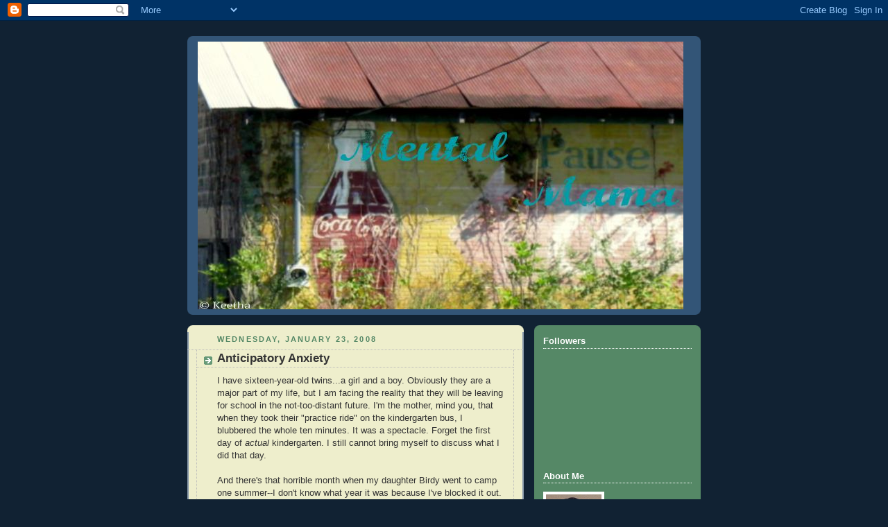

--- FILE ---
content_type: text/html; charset=UTF-8
request_url: https://thementalpausechronicles.blogspot.com/2008/01/anticipatory-anxiety.html
body_size: 17800
content:
<!DOCTYPE html>
<html dir='ltr' xmlns='http://www.w3.org/1999/xhtml' xmlns:b='http://www.google.com/2005/gml/b' xmlns:data='http://www.google.com/2005/gml/data' xmlns:expr='http://www.google.com/2005/gml/expr'>
<head>
<link href='https://www.blogger.com/static/v1/widgets/2944754296-widget_css_bundle.css' rel='stylesheet' type='text/css'/>
<script src="//www.blenza.com/linkies/header.js" type="text/javascript"></script>
<meta content='text/html; charset=UTF-8' http-equiv='Content-Type'/>
<meta content='blogger' name='generator'/>
<link href='https://thementalpausechronicles.blogspot.com/favicon.ico' rel='icon' type='image/x-icon'/>
<link href='http://thementalpausechronicles.blogspot.com/2008/01/anticipatory-anxiety.html' rel='canonical'/>
<link rel="alternate" type="application/atom+xml" title="Mental P Mama - Atom" href="https://thementalpausechronicles.blogspot.com/feeds/posts/default" />
<link rel="alternate" type="application/rss+xml" title="Mental P Mama - RSS" href="https://thementalpausechronicles.blogspot.com/feeds/posts/default?alt=rss" />
<link rel="service.post" type="application/atom+xml" title="Mental P Mama - Atom" href="https://www.blogger.com/feeds/4191096654817601753/posts/default" />

<link rel="alternate" type="application/atom+xml" title="Mental P Mama - Atom" href="https://thementalpausechronicles.blogspot.com/feeds/97953175163973524/comments/default" />
<!--Can't find substitution for tag [blog.ieCssRetrofitLinks]-->
<meta content='http://thementalpausechronicles.blogspot.com/2008/01/anticipatory-anxiety.html' property='og:url'/>
<meta content='Anticipatory Anxiety' property='og:title'/>
<meta content='I have sixteen-year-old twins...a girl and a boy. Obviously they are a major part of my life, but I am facing the reality that they will be ...' property='og:description'/>
<title>Mental P Mama: Anticipatory Anxiety</title>
<style id='page-skin-1' type='text/css'><!--
/*
-----------------------------------------------
Blogger Template Style
Name:     Rounders 3
Date:     27 Feb 2004
Updated by: Blogger Team
----------------------------------------------- */
body {
background:#123;
margin:0;
text-align:center;
line-height: 1.5em;
font: x-small Trebuchet MS, Verdana, Arial, Sans-serif;
color:#333333;
font-size/* */:/**/small;
font-size: /**/small;
}
/* Page Structure
----------------------------------------------- */
/* The images which help create rounded corners depend on the
following widths and measurements. If you want to change
these measurements, the images will also need to change.
*/
#outer-wrapper {
width:740px;
margin:0 auto;
text-align:left;
font: normal normal 100% 'Trebuchet MS',Verdana,Arial,Sans-serif;
}
#main-wrap1 {
width:485px;
float:left;
background:#eeeecc url("https://resources.blogblog.com/blogblog/data/rounders3/corners_main_bot.gif") no-repeat left bottom;
margin:15px 0 0;
padding:0 0 10px;
color:#333333;
font-size:97%;
line-height:1.5em;
word-wrap: break-word; /* fix for long text breaking sidebar float in IE */
overflow: hidden;     /* fix for long non-text content breaking IE sidebar float */
}
#main-wrap2 {
float:left;
width:100%;
background:url("https://resources.blogblog.com/blogblog/data/rounders3/corners_main_top.gif") no-repeat left top;
padding:10px 0 0;
}
#main {
background:url("https://resources.blogblog.com/blogblog/data/rounders3/rails_main.gif") repeat-y left;
padding:0;
width:485px;
}
#sidebar-wrap {
width:240px;
float:right;
margin:15px 0 0;
font-size:97%;
line-height:1.5em;
word-wrap: break-word; /* fix for long text breaking sidebar float in IE */
overflow: hidden;     /* fix for long non-text content breaking IE sidebar float */
}
.main .widget {
margin-top: 4px;
width: 468px;
padding: 0 13px;
}
.main .Blog {
margin: 0;
padding: 0;
width: 484px;
}
/* Links
----------------------------------------------- */
a:link {
color: #445566;
}
a:visited {
color: #223344;
}
a:hover {
color: #223344;
}
a img {
border-width:0;
}
/* Blog Header
----------------------------------------------- */
#header-wrapper {
background:#335577 url("https://resources.blogblog.com/blogblog/data/rounders3/corners_cap_top.gif") no-repeat left top;
margin-top:22px;
margin-right:0;
margin-bottom:0;
margin-left:0;
padding-top:8px;
padding-right:0;
padding-bottom:0;
padding-left:0;
color:#ffffff;
}
#header {
background:url("https://resources.blogblog.com/blogblog/data/rounders3/corners_cap_bot.gif") no-repeat left bottom;
padding:0 15px 8px;
}
#header h1 {
margin:0;
padding:10px 30px 5px;
line-height:1.2em;
font: normal bold 200% 'Trebuchet MS',Verdana,Arial,Sans-serif;
}
#header a,
#header a:visited {
text-decoration:none;
color: #ffffff;
}
#header .description {
margin:0;
padding:5px 30px 10px;
line-height:1.5em;
font: normal normal 100% 'Trebuchet MS',Verdana,Arial,Sans-serif;
}
/* Posts
----------------------------------------------- */
h2.date-header {
margin-top:0;
margin-right:28px;
margin-bottom:0;
margin-left:43px;
font-size:85%;
line-height:2em;
text-transform:uppercase;
letter-spacing:.2em;
color:#558866;
}
.post {
margin:.3em 0 25px;
padding:0 13px;
border:1px dotted #bbbbbb;
border-width:1px 0;
}
.post h3 {
margin:0;
line-height:1.5em;
background:url("https://resources.blogblog.com/blogblog/data/rounders3/icon_arrow.gif") no-repeat 10px .5em;
display:block;
border:1px dotted #bbbbbb;
border-width:0 1px 1px;
padding-top:2px;
padding-right:14px;
padding-bottom:2px;
padding-left:29px;
color: #333333;
font: normal bold 135% 'Trebuchet MS',Verdana,Arial,Sans-serif;
}
.post h3 a, .post h3 a:visited {
text-decoration:none;
color: #333333;
}
a.title-link:hover {
background-color: #bbbbbb;
color: #333333;
}
.post-body {
border:1px dotted #bbbbbb;
border-width:0 1px 1px;
border-bottom-color:#eeeecc;
padding-top:10px;
padding-right:14px;
padding-bottom:1px;
padding-left:29px;
}
html>body .post-body {
border-bottom-width:0;
}
.post-body {
margin:0 0 .75em;
}
.post-body blockquote {
line-height:1.3em;
}
.post-footer {
background: #ffffff;
margin:0;
padding-top:2px;
padding-right:14px;
padding-bottom:2px;
padding-left:29px;
border:1px dotted #bbbbbb;
border-width:1px;
font-size:100%;
line-height:1.5em;
color: #666666;
}
/*
The first line of the post footer might only have floated text, so we need to give it a height.
The height comes from the post-footer line-height
*/
.post-footer-line-1 {
min-height:1.5em;
_height:1.5em;
}
.post-footer p {
margin: 0;
}
html>body .post-footer {
border-bottom-color:transparent;
}
.uncustomized-post-template .post-footer {
text-align: right;
}
.uncustomized-post-template .post-author,
.uncustomized-post-template .post-timestamp {
display: block;
float: left;
text-align:left;
margin-right: 4px;
}
.post-footer a {
color: #456;
}
.post-footer a:hover {
color: #234;
}
a.comment-link {
/* IE5.0/Win doesn't apply padding to inline elements,
so we hide these two declarations from it */
background/* */:/**/url("https://resources.blogblog.com/blogblog/data/rounders/icon_comment_left.gif") no-repeat left 45%;
padding-left:14px;
}
html>body a.comment-link {
/* Respecified, for IE5/Mac's benefit */
background:url("https://resources.blogblog.com/blogblog/data/rounders3/icon_comment_left.gif") no-repeat left 45%;
padding-left:14px;
}
.post img, table.tr-caption-container {
margin-top:0;
margin-right:0;
margin-bottom:5px;
margin-left:0;
padding:4px;
border:1px solid #bbbbbb;
}
.tr-caption-container img {
border: none;
margin: 0;
padding: 0;
}
blockquote {
margin:.75em 0;
border:1px dotted #bbbbbb;
border-width:1px 0;
padding:5px 15px;
color: #558866;
}
.post blockquote p {
margin:.5em 0;
}
#blog-pager-newer-link {
float: left;
margin-left: 13px;
}
#blog-pager-older-link {
float: right;
margin-right: 13px;
}
#blog-pager {
text-align: center;
}
.feed-links {
clear: both;
line-height: 2.5em;
margin-left: 13px;
}
/* Comments
----------------------------------------------- */
#comments {
margin:-25px 13px 0;
border:1px dotted #bbbbbb;
border-width:0 1px 1px;
padding-top:20px;
padding-right:0;
padding-bottom:15px;
padding-left:0;
}
#comments h4 {
margin:0 0 10px;
padding-top:0;
padding-right:14px;
padding-bottom:2px;
padding-left:29px;
border-bottom:1px dotted #bbbbbb;
font-size:120%;
line-height:1.4em;
color:#333333;
}
#comments-block {
margin-top:0;
margin-right:15px;
margin-bottom:0;
margin-left:9px;
}
.comment-author {
background:url("https://resources.blogblog.com/blogblog/data/rounders3/icon_comment_left.gif") no-repeat 2px .3em;
margin:.5em 0;
padding-top:0;
padding-right:0;
padding-bottom:0;
padding-left:20px;
font-weight:bold;
}
.comment-body {
margin:0 0 1.25em;
padding-top:0;
padding-right:0;
padding-bottom:0;
padding-left:20px;
}
.comment-body p {
margin:0 0 .5em;
}
.comment-footer {
margin:0 0 .5em;
padding-top:0;
padding-right:0;
padding-bottom:.75em;
padding-left:20px;
}
.comment-footer a:link {
color: #333;
}
.deleted-comment {
font-style:italic;
color:gray;
}
.comment-form {
padding-left:20px;
padding-right:5px;
}
#comments .comment-form h4 {
padding-left:0px;
}
/* Profile
----------------------------------------------- */
.profile-img {
float: left;
margin-top: 5px;
margin-right: 5px;
margin-bottom: 5px;
margin-left: 0;
border: 4px solid #ffffff;
}
.profile-datablock {
margin-top:0;
margin-right:15px;
margin-bottom:.5em;
margin-left:0;
padding-top:8px;
}
.profile-link {
background:url("https://resources.blogblog.com/blogblog/data/rounders3/icon_profile_left.gif") no-repeat left .1em;
padding-left:15px;
font-weight:bold;
}
.profile-textblock {
clear: both;
margin: 0;
}
.sidebar .clear, .main .widget .clear {
clear: both;
}
#sidebartop-wrap {
background:#558866 url("https://resources.blogblog.com/blogblog/data/rounders3/corners_prof_bot.gif") no-repeat left bottom;
margin:0px 0px 15px;
padding:0px 0px 10px;
color:#ffffff;
}
#sidebartop-wrap2 {
background:url("https://resources.blogblog.com/blogblog/data/rounders3/corners_prof_top.gif") no-repeat left top;
padding: 10px 0 0;
margin:0;
border-width:0;
}
#sidebartop h2 {
line-height:1.5em;
color:#ffffff;
border-bottom: 1px dotted #ffffff;
font: normal bold 100% 'Trebuchet MS',Verdana,Arial,Sans-serif;
margin-bottom: 0.5em;
}
#sidebartop a {
color: #ffffff;
}
#sidebartop a:hover {
color: #ffffff;
}
#sidebartop a:visited {
color: #ffffff;
}
#sidebar a {
color: #99ddbb;
}
#sidebar a:hover,
#sidebar a:visited {
color: #ffffff;
}
/* Sidebar Boxes
----------------------------------------------- */
.sidebar .widget {
margin:.5em 13px 1.25em;
padding:0 0px;
}
.widget-content {
margin-top: 0.5em;
}
#sidebarbottom-wrap1 {
background:#335577 url("https://resources.blogblog.com/blogblog/data/rounders3/corners_side_top.gif") no-repeat left top;
margin:0 0 15px;
padding:10px 0 0;
color: #ffffff;
}
#sidebarbottom-wrap2 {
background:url("https://resources.blogblog.com/blogblog/data/rounders3/corners_side_bot.gif") no-repeat left bottom;
padding:0 0 8px;
}
.sidebar h2 {
margin-top:0;
margin-right:0;
margin-bottom:.5em;
margin-left:0;
padding:0 0 .2em;
line-height:1.5em;
font:normal bold 100% 'Trebuchet MS',Verdana,Arial,Sans-serif;
}
.sidebar ul {
list-style:none;
margin:0 0 1.25em;
padding:0;
}
.sidebar ul li {
background:url("https://resources.blogblog.com/blogblog/data/rounders3/icon_arrow_sm.gif") no-repeat 2px .25em;
margin:0;
padding-top:0;
padding-right:0;
padding-bottom:3px;
padding-left:16px;
margin-bottom:3px;
border-bottom:1px dotted #bbbbbb;
line-height:1.4em;
}
.sidebar p {
margin:0 0 .6em;
}
#sidebar h2 {
color: #aabbcc;
border-bottom: 1px dotted #aabbcc;
}
/* Footer
----------------------------------------------- */
#footer-wrap1 {
clear:both;
margin:0 0 10px;
padding:15px 0 0;
}
#footer-wrap2 {
background:#335577 url("https://resources.blogblog.com/blogblog/data/rounders3/corners_cap_top.gif") no-repeat left top;
color:#ffffff;
}
#footer {
background:url("https://resources.blogblog.com/blogblog/data/rounders3/corners_cap_bot.gif") no-repeat left bottom;
padding:8px 15px;
}
#footer hr {display:none;}
#footer p {margin:0;}
#footer a {color:#ffffff;}
#footer .widget-content {
margin:0;
}
/** Page structure tweaks for layout editor wireframe */
body#layout #main-wrap1,
body#layout #sidebar-wrap,
body#layout #header-wrapper {
margin-top: 0;
}
body#layout #header, body#layout #header-wrapper,
body#layout #outer-wrapper {
margin-left:0,
margin-right: 0;
padding: 0;
}
body#layout #outer-wrapper {
width: 730px;
}
body#layout #footer-wrap1 {
padding-top: 0;
}

--></style>
<link href='https://www.blogger.com/dyn-css/authorization.css?targetBlogID=4191096654817601753&amp;zx=1d1f0f84-bfff-45bf-8e42-4263701ff13a' media='none' onload='if(media!=&#39;all&#39;)media=&#39;all&#39;' rel='stylesheet'/><noscript><link href='https://www.blogger.com/dyn-css/authorization.css?targetBlogID=4191096654817601753&amp;zx=1d1f0f84-bfff-45bf-8e42-4263701ff13a' rel='stylesheet'/></noscript>
<meta name='google-adsense-platform-account' content='ca-host-pub-1556223355139109'/>
<meta name='google-adsense-platform-domain' content='blogspot.com'/>

</head>
<body>
<div class='navbar section' id='navbar'><div class='widget Navbar' data-version='1' id='Navbar1'><script type="text/javascript">
    function setAttributeOnload(object, attribute, val) {
      if(window.addEventListener) {
        window.addEventListener('load',
          function(){ object[attribute] = val; }, false);
      } else {
        window.attachEvent('onload', function(){ object[attribute] = val; });
      }
    }
  </script>
<div id="navbar-iframe-container"></div>
<script type="text/javascript" src="https://apis.google.com/js/platform.js"></script>
<script type="text/javascript">
      gapi.load("gapi.iframes:gapi.iframes.style.bubble", function() {
        if (gapi.iframes && gapi.iframes.getContext) {
          gapi.iframes.getContext().openChild({
              url: 'https://www.blogger.com/navbar/4191096654817601753?po\x3d97953175163973524\x26origin\x3dhttps://thementalpausechronicles.blogspot.com',
              where: document.getElementById("navbar-iframe-container"),
              id: "navbar-iframe"
          });
        }
      });
    </script><script type="text/javascript">
(function() {
var script = document.createElement('script');
script.type = 'text/javascript';
script.src = '//pagead2.googlesyndication.com/pagead/js/google_top_exp.js';
var head = document.getElementsByTagName('head')[0];
if (head) {
head.appendChild(script);
}})();
</script>
</div></div>
<div id='outer-wrapper'>
<div id='header-wrapper'>
<div class='header section' id='header'><div class='widget Header' data-version='1' id='Header1'>
<div id='header-inner'>
<a href='https://thementalpausechronicles.blogspot.com/' style='display: block'>
<img alt="Mental P Mama" height="386px; " id="Header1_headerimg" src="//4.bp.blogspot.com/_KRZSEI76J3c/STbjkhZBFdI/AAAAAAAABz8/7Xy5NW7XrRk/S730/uneven+font3.jpg" style="display: block" width="700px; ">
</a>
</div>
</div></div>
</div>
<div id='crosscol-wrapper' style='text-align:center'>
<div class='crosscol no-items section' id='crosscol'></div>
</div>
<div id='main-wrap1'><div id='main-wrap2'>
<div class='main section' id='main'><div class='widget Blog' data-version='1' id='Blog1'>
<div class='blog-posts hfeed'>

          <div class="date-outer">
        
<h2 class='date-header'><span>Wednesday, January 23, 2008</span></h2>

          <div class="date-posts">
        
<div class='post-outer'>
<div class='post hentry'>
<a name='97953175163973524'></a>
<h3 class='post-title entry-title'>
<a href='https://thementalpausechronicles.blogspot.com/2008/01/anticipatory-anxiety.html'>Anticipatory Anxiety</a>
</h3>
<div class='post-header-line-1'></div>
<div class='post-body entry-content'>
I have sixteen-year-old twins...a girl and a boy. Obviously they are a major part of my life, but I am facing the reality that they will be leaving for school in the not-too-distant future. I'm the mother, mind you, that when they took their "practice ride" on the kindergarten bus, I blubbered the whole ten minutes. It was a spectacle. Forget the first day of <em>actual</em> kindergarten. I still cannot bring myself to discuss what I did that day.<br /><br />And there's that horrible month when my daughter Birdy went to camp one summer--I don't know what year it was because I've blocked it out. It got to the point where people would avoid asking me if I'd heard from her because all I could do was cry.<br /><br />We had "College Night" at Birdy's school last night for parents and daughters. I'm sure she was terrified that I'd ask some hideously embarassing question. I could feel her twitching away next to me; in the nice front row seats I had selected. I don't know why she has this anxiety. I would never do anything embarassing. <em>Ever</em>.
<div style='clear: both;'></div>
</div>
<div class='post-footer'>
<div class='post-footer-line post-footer-line-1'><span class='post-author vcard'>
Posted by
<span class='fn'>Mental P Mama</span>
</span>
<span class='post-timestamp'>
at
<a class='timestamp-link' href='https://thementalpausechronicles.blogspot.com/2008/01/anticipatory-anxiety.html' rel='bookmark' title='permanent link'><abbr class='published' title='2008-01-23T07:22:00-06:00'>7:22&#8239;AM</abbr></a>
</span>
<span class='post-comment-link'>
</span>
<span class='post-icons'>
<span class='item-action'>
<a href='https://www.blogger.com/email-post/4191096654817601753/97953175163973524' title='Email Post'>
<img alt="" class="icon-action" height="13" src="//www.blogger.com/img/icon18_email.gif" width="18">
</a>
</span>
<span class='item-control blog-admin pid-1121642263'>
<a href='https://www.blogger.com/post-edit.g?blogID=4191096654817601753&postID=97953175163973524&from=pencil' title='Edit Post'>
<img alt='' class='icon-action' height='18' src='https://resources.blogblog.com/img/icon18_edit_allbkg.gif' width='18'/>
</a>
</span>
</span>
</div>
<div class='post-footer-line post-footer-line-2'><span class='post-labels'>
Labels:
<a href='https://thementalpausechronicles.blogspot.com/search/label/children' rel='tag'>children</a>,
<a href='https://thementalpausechronicles.blogspot.com/search/label/empty%20nest' rel='tag'>empty nest</a>
</span>
</div>
<div class='post-footer-line post-footer-line-3'></div>
</div>
</div>
<div class='comments' id='comments'>
<a name='comments'></a>
<h4>No comments:</h4>
<div id='Blog1_comments-block-wrapper'>
<dl class='avatar-comment-indent' id='comments-block'>
</dl>
</div>
<p class='comment-footer'>
<a href='https://www.blogger.com/comment/fullpage/post/4191096654817601753/97953175163973524' onclick=''>Post a Comment</a>
</p>
</div>
</div>

        </div></div>
      
</div>
<div class='blog-pager' id='blog-pager'>
<span id='blog-pager-newer-link'>
<a class='blog-pager-newer-link' href='https://thementalpausechronicles.blogspot.com/2008/01/riviting-conversation.html' id='Blog1_blog-pager-newer-link' title='Newer Post'>Newer Post</a>
</span>
<span id='blog-pager-older-link'>
<a class='blog-pager-older-link' href='https://thementalpausechronicles.blogspot.com/2008/01/enough-already.html' id='Blog1_blog-pager-older-link' title='Older Post'>Older Post</a>
</span>
<a class='home-link' href='https://thementalpausechronicles.blogspot.com/'>Home</a>
</div>
<div class='clear'></div>
<div class='post-feeds'>
<div class='feed-links'>
Subscribe to:
<a class='feed-link' href='https://thementalpausechronicles.blogspot.com/feeds/97953175163973524/comments/default' target='_blank' type='application/atom+xml'>Post Comments (Atom)</a>
</div>
</div>
</div></div>
</div></div>
<div id='sidebar-wrap'>
<div id='sidebartop-wrap'><div id='sidebartop-wrap2'>
<div class='sidebar section' id='sidebartop'><div class='widget Followers' data-version='1' id='Followers1'>
<h2 class='title'>Followers</h2>
<div class='widget-content'>
<div id='Followers1-wrapper'>
<div style='margin-right:2px;'>
<div><script type="text/javascript" src="https://apis.google.com/js/platform.js"></script>
<div id="followers-iframe-container"></div>
<script type="text/javascript">
    window.followersIframe = null;
    function followersIframeOpen(url) {
      gapi.load("gapi.iframes", function() {
        if (gapi.iframes && gapi.iframes.getContext) {
          window.followersIframe = gapi.iframes.getContext().openChild({
            url: url,
            where: document.getElementById("followers-iframe-container"),
            messageHandlersFilter: gapi.iframes.CROSS_ORIGIN_IFRAMES_FILTER,
            messageHandlers: {
              '_ready': function(obj) {
                window.followersIframe.getIframeEl().height = obj.height;
              },
              'reset': function() {
                window.followersIframe.close();
                followersIframeOpen("https://www.blogger.com/followers/frame/4191096654817601753?colors\x3dCgt0cmFuc3BhcmVudBILdHJhbnNwYXJlbnQaByMzMzMzMzMiByMwMDAwMDAqByNlZWVlY2MyByMwMDAwMDA6ByMzMzMzMzNCByMwMDAwMDBKByMwMDAwMDBSByNGRkZGRkZaC3RyYW5zcGFyZW50\x26pageSize\x3d21\x26hl\x3den-US\x26origin\x3dhttps://thementalpausechronicles.blogspot.com");
              },
              'open': function(url) {
                window.followersIframe.close();
                followersIframeOpen(url);
              }
            }
          });
        }
      });
    }
    followersIframeOpen("https://www.blogger.com/followers/frame/4191096654817601753?colors\x3dCgt0cmFuc3BhcmVudBILdHJhbnNwYXJlbnQaByMzMzMzMzMiByMwMDAwMDAqByNlZWVlY2MyByMwMDAwMDA6ByMzMzMzMzNCByMwMDAwMDBKByMwMDAwMDBSByNGRkZGRkZaC3RyYW5zcGFyZW50\x26pageSize\x3d21\x26hl\x3den-US\x26origin\x3dhttps://thementalpausechronicles.blogspot.com");
  </script></div>
</div>
</div>
<div class='clear'></div>
</div>
</div><div class='widget Profile' data-version='1' id='Profile1'>
<h2>About Me</h2>
<div class='widget-content'>
<a href='https://www.blogger.com/profile/05957544840704376193'><img alt='My photo' class='profile-img' height='79' src='//blogger.googleusercontent.com/img/b/R29vZ2xl/AVvXsEjK3HC25B5qAjagx-SuJ4cTtHI8RzgWGkdNGoFKPlLVpf_QuAGvbNRUj2Bgp9cCyzugvMpNgV7xguak19_kS0LDbDHs3xS8WD3QhLdVfP6UEhEnWJBXTexkKMwYQlJKp98/s220/02030002A.jpg' width='80'/></a>
<dl class='profile-datablock'>
<dt class='profile-data'>
<a class='profile-name-link g-profile' href='https://www.blogger.com/profile/05957544840704376193' rel='author' style='background-image: url(//www.blogger.com/img/logo-16.png);'>
Mental P Mama
</a>
</dt>
<dd class='profile-textblock'>Don't make me stop this car.</dd>
</dl>
<a class='profile-link' href='https://www.blogger.com/profile/05957544840704376193' rel='author'>View my complete profile</a>
<div class='clear'></div>
</div>
</div><div class='widget BlogArchive' data-version='1' id='BlogArchive1'>
<h2>Blog Archive</h2>
<div class='widget-content'>
<div id='ArchiveList'>
<div id='BlogArchive1_ArchiveList'>
<ul class='hierarchy'>
<li class='archivedate collapsed'>
<a class='toggle' href='javascript:void(0)'>
<span class='zippy'>

        &#9658;&#160;
      
</span>
</a>
<a class='post-count-link' href='https://thementalpausechronicles.blogspot.com/2022/'>
2022
</a>
<span class='post-count' dir='ltr'>(1)</span>
<ul class='hierarchy'>
<li class='archivedate collapsed'>
<a class='toggle' href='javascript:void(0)'>
<span class='zippy'>

        &#9658;&#160;
      
</span>
</a>
<a class='post-count-link' href='https://thementalpausechronicles.blogspot.com/2022/11/'>
November
</a>
<span class='post-count' dir='ltr'>(1)</span>
</li>
</ul>
</li>
</ul>
<ul class='hierarchy'>
<li class='archivedate collapsed'>
<a class='toggle' href='javascript:void(0)'>
<span class='zippy'>

        &#9658;&#160;
      
</span>
</a>
<a class='post-count-link' href='https://thementalpausechronicles.blogspot.com/2013/'>
2013
</a>
<span class='post-count' dir='ltr'>(44)</span>
<ul class='hierarchy'>
<li class='archivedate collapsed'>
<a class='toggle' href='javascript:void(0)'>
<span class='zippy'>

        &#9658;&#160;
      
</span>
</a>
<a class='post-count-link' href='https://thementalpausechronicles.blogspot.com/2013/09/'>
September
</a>
<span class='post-count' dir='ltr'>(2)</span>
</li>
</ul>
<ul class='hierarchy'>
<li class='archivedate collapsed'>
<a class='toggle' href='javascript:void(0)'>
<span class='zippy'>

        &#9658;&#160;
      
</span>
</a>
<a class='post-count-link' href='https://thementalpausechronicles.blogspot.com/2013/08/'>
August
</a>
<span class='post-count' dir='ltr'>(3)</span>
</li>
</ul>
<ul class='hierarchy'>
<li class='archivedate collapsed'>
<a class='toggle' href='javascript:void(0)'>
<span class='zippy'>

        &#9658;&#160;
      
</span>
</a>
<a class='post-count-link' href='https://thementalpausechronicles.blogspot.com/2013/07/'>
July
</a>
<span class='post-count' dir='ltr'>(2)</span>
</li>
</ul>
<ul class='hierarchy'>
<li class='archivedate collapsed'>
<a class='toggle' href='javascript:void(0)'>
<span class='zippy'>

        &#9658;&#160;
      
</span>
</a>
<a class='post-count-link' href='https://thementalpausechronicles.blogspot.com/2013/06/'>
June
</a>
<span class='post-count' dir='ltr'>(1)</span>
</li>
</ul>
<ul class='hierarchy'>
<li class='archivedate collapsed'>
<a class='toggle' href='javascript:void(0)'>
<span class='zippy'>

        &#9658;&#160;
      
</span>
</a>
<a class='post-count-link' href='https://thementalpausechronicles.blogspot.com/2013/05/'>
May
</a>
<span class='post-count' dir='ltr'>(4)</span>
</li>
</ul>
<ul class='hierarchy'>
<li class='archivedate collapsed'>
<a class='toggle' href='javascript:void(0)'>
<span class='zippy'>

        &#9658;&#160;
      
</span>
</a>
<a class='post-count-link' href='https://thementalpausechronicles.blogspot.com/2013/04/'>
April
</a>
<span class='post-count' dir='ltr'>(8)</span>
</li>
</ul>
<ul class='hierarchy'>
<li class='archivedate collapsed'>
<a class='toggle' href='javascript:void(0)'>
<span class='zippy'>

        &#9658;&#160;
      
</span>
</a>
<a class='post-count-link' href='https://thementalpausechronicles.blogspot.com/2013/03/'>
March
</a>
<span class='post-count' dir='ltr'>(5)</span>
</li>
</ul>
<ul class='hierarchy'>
<li class='archivedate collapsed'>
<a class='toggle' href='javascript:void(0)'>
<span class='zippy'>

        &#9658;&#160;
      
</span>
</a>
<a class='post-count-link' href='https://thementalpausechronicles.blogspot.com/2013/02/'>
February
</a>
<span class='post-count' dir='ltr'>(8)</span>
</li>
</ul>
<ul class='hierarchy'>
<li class='archivedate collapsed'>
<a class='toggle' href='javascript:void(0)'>
<span class='zippy'>

        &#9658;&#160;
      
</span>
</a>
<a class='post-count-link' href='https://thementalpausechronicles.blogspot.com/2013/01/'>
January
</a>
<span class='post-count' dir='ltr'>(11)</span>
</li>
</ul>
</li>
</ul>
<ul class='hierarchy'>
<li class='archivedate collapsed'>
<a class='toggle' href='javascript:void(0)'>
<span class='zippy'>

        &#9658;&#160;
      
</span>
</a>
<a class='post-count-link' href='https://thementalpausechronicles.blogspot.com/2012/'>
2012
</a>
<span class='post-count' dir='ltr'>(165)</span>
<ul class='hierarchy'>
<li class='archivedate collapsed'>
<a class='toggle' href='javascript:void(0)'>
<span class='zippy'>

        &#9658;&#160;
      
</span>
</a>
<a class='post-count-link' href='https://thementalpausechronicles.blogspot.com/2012/12/'>
December
</a>
<span class='post-count' dir='ltr'>(9)</span>
</li>
</ul>
<ul class='hierarchy'>
<li class='archivedate collapsed'>
<a class='toggle' href='javascript:void(0)'>
<span class='zippy'>

        &#9658;&#160;
      
</span>
</a>
<a class='post-count-link' href='https://thementalpausechronicles.blogspot.com/2012/11/'>
November
</a>
<span class='post-count' dir='ltr'>(11)</span>
</li>
</ul>
<ul class='hierarchy'>
<li class='archivedate collapsed'>
<a class='toggle' href='javascript:void(0)'>
<span class='zippy'>

        &#9658;&#160;
      
</span>
</a>
<a class='post-count-link' href='https://thementalpausechronicles.blogspot.com/2012/10/'>
October
</a>
<span class='post-count' dir='ltr'>(15)</span>
</li>
</ul>
<ul class='hierarchy'>
<li class='archivedate collapsed'>
<a class='toggle' href='javascript:void(0)'>
<span class='zippy'>

        &#9658;&#160;
      
</span>
</a>
<a class='post-count-link' href='https://thementalpausechronicles.blogspot.com/2012/09/'>
September
</a>
<span class='post-count' dir='ltr'>(14)</span>
</li>
</ul>
<ul class='hierarchy'>
<li class='archivedate collapsed'>
<a class='toggle' href='javascript:void(0)'>
<span class='zippy'>

        &#9658;&#160;
      
</span>
</a>
<a class='post-count-link' href='https://thementalpausechronicles.blogspot.com/2012/08/'>
August
</a>
<span class='post-count' dir='ltr'>(15)</span>
</li>
</ul>
<ul class='hierarchy'>
<li class='archivedate collapsed'>
<a class='toggle' href='javascript:void(0)'>
<span class='zippy'>

        &#9658;&#160;
      
</span>
</a>
<a class='post-count-link' href='https://thementalpausechronicles.blogspot.com/2012/07/'>
July
</a>
<span class='post-count' dir='ltr'>(11)</span>
</li>
</ul>
<ul class='hierarchy'>
<li class='archivedate collapsed'>
<a class='toggle' href='javascript:void(0)'>
<span class='zippy'>

        &#9658;&#160;
      
</span>
</a>
<a class='post-count-link' href='https://thementalpausechronicles.blogspot.com/2012/06/'>
June
</a>
<span class='post-count' dir='ltr'>(12)</span>
</li>
</ul>
<ul class='hierarchy'>
<li class='archivedate collapsed'>
<a class='toggle' href='javascript:void(0)'>
<span class='zippy'>

        &#9658;&#160;
      
</span>
</a>
<a class='post-count-link' href='https://thementalpausechronicles.blogspot.com/2012/05/'>
May
</a>
<span class='post-count' dir='ltr'>(14)</span>
</li>
</ul>
<ul class='hierarchy'>
<li class='archivedate collapsed'>
<a class='toggle' href='javascript:void(0)'>
<span class='zippy'>

        &#9658;&#160;
      
</span>
</a>
<a class='post-count-link' href='https://thementalpausechronicles.blogspot.com/2012/04/'>
April
</a>
<span class='post-count' dir='ltr'>(13)</span>
</li>
</ul>
<ul class='hierarchy'>
<li class='archivedate collapsed'>
<a class='toggle' href='javascript:void(0)'>
<span class='zippy'>

        &#9658;&#160;
      
</span>
</a>
<a class='post-count-link' href='https://thementalpausechronicles.blogspot.com/2012/03/'>
March
</a>
<span class='post-count' dir='ltr'>(15)</span>
</li>
</ul>
<ul class='hierarchy'>
<li class='archivedate collapsed'>
<a class='toggle' href='javascript:void(0)'>
<span class='zippy'>

        &#9658;&#160;
      
</span>
</a>
<a class='post-count-link' href='https://thementalpausechronicles.blogspot.com/2012/02/'>
February
</a>
<span class='post-count' dir='ltr'>(18)</span>
</li>
</ul>
<ul class='hierarchy'>
<li class='archivedate collapsed'>
<a class='toggle' href='javascript:void(0)'>
<span class='zippy'>

        &#9658;&#160;
      
</span>
</a>
<a class='post-count-link' href='https://thementalpausechronicles.blogspot.com/2012/01/'>
January
</a>
<span class='post-count' dir='ltr'>(18)</span>
</li>
</ul>
</li>
</ul>
<ul class='hierarchy'>
<li class='archivedate collapsed'>
<a class='toggle' href='javascript:void(0)'>
<span class='zippy'>

        &#9658;&#160;
      
</span>
</a>
<a class='post-count-link' href='https://thementalpausechronicles.blogspot.com/2011/'>
2011
</a>
<span class='post-count' dir='ltr'>(230)</span>
<ul class='hierarchy'>
<li class='archivedate collapsed'>
<a class='toggle' href='javascript:void(0)'>
<span class='zippy'>

        &#9658;&#160;
      
</span>
</a>
<a class='post-count-link' href='https://thementalpausechronicles.blogspot.com/2011/12/'>
December
</a>
<span class='post-count' dir='ltr'>(19)</span>
</li>
</ul>
<ul class='hierarchy'>
<li class='archivedate collapsed'>
<a class='toggle' href='javascript:void(0)'>
<span class='zippy'>

        &#9658;&#160;
      
</span>
</a>
<a class='post-count-link' href='https://thementalpausechronicles.blogspot.com/2011/11/'>
November
</a>
<span class='post-count' dir='ltr'>(17)</span>
</li>
</ul>
<ul class='hierarchy'>
<li class='archivedate collapsed'>
<a class='toggle' href='javascript:void(0)'>
<span class='zippy'>

        &#9658;&#160;
      
</span>
</a>
<a class='post-count-link' href='https://thementalpausechronicles.blogspot.com/2011/10/'>
October
</a>
<span class='post-count' dir='ltr'>(16)</span>
</li>
</ul>
<ul class='hierarchy'>
<li class='archivedate collapsed'>
<a class='toggle' href='javascript:void(0)'>
<span class='zippy'>

        &#9658;&#160;
      
</span>
</a>
<a class='post-count-link' href='https://thementalpausechronicles.blogspot.com/2011/09/'>
September
</a>
<span class='post-count' dir='ltr'>(16)</span>
</li>
</ul>
<ul class='hierarchy'>
<li class='archivedate collapsed'>
<a class='toggle' href='javascript:void(0)'>
<span class='zippy'>

        &#9658;&#160;
      
</span>
</a>
<a class='post-count-link' href='https://thementalpausechronicles.blogspot.com/2011/08/'>
August
</a>
<span class='post-count' dir='ltr'>(19)</span>
</li>
</ul>
<ul class='hierarchy'>
<li class='archivedate collapsed'>
<a class='toggle' href='javascript:void(0)'>
<span class='zippy'>

        &#9658;&#160;
      
</span>
</a>
<a class='post-count-link' href='https://thementalpausechronicles.blogspot.com/2011/07/'>
July
</a>
<span class='post-count' dir='ltr'>(15)</span>
</li>
</ul>
<ul class='hierarchy'>
<li class='archivedate collapsed'>
<a class='toggle' href='javascript:void(0)'>
<span class='zippy'>

        &#9658;&#160;
      
</span>
</a>
<a class='post-count-link' href='https://thementalpausechronicles.blogspot.com/2011/06/'>
June
</a>
<span class='post-count' dir='ltr'>(22)</span>
</li>
</ul>
<ul class='hierarchy'>
<li class='archivedate collapsed'>
<a class='toggle' href='javascript:void(0)'>
<span class='zippy'>

        &#9658;&#160;
      
</span>
</a>
<a class='post-count-link' href='https://thementalpausechronicles.blogspot.com/2011/05/'>
May
</a>
<span class='post-count' dir='ltr'>(19)</span>
</li>
</ul>
<ul class='hierarchy'>
<li class='archivedate collapsed'>
<a class='toggle' href='javascript:void(0)'>
<span class='zippy'>

        &#9658;&#160;
      
</span>
</a>
<a class='post-count-link' href='https://thementalpausechronicles.blogspot.com/2011/04/'>
April
</a>
<span class='post-count' dir='ltr'>(21)</span>
</li>
</ul>
<ul class='hierarchy'>
<li class='archivedate collapsed'>
<a class='toggle' href='javascript:void(0)'>
<span class='zippy'>

        &#9658;&#160;
      
</span>
</a>
<a class='post-count-link' href='https://thementalpausechronicles.blogspot.com/2011/03/'>
March
</a>
<span class='post-count' dir='ltr'>(21)</span>
</li>
</ul>
<ul class='hierarchy'>
<li class='archivedate collapsed'>
<a class='toggle' href='javascript:void(0)'>
<span class='zippy'>

        &#9658;&#160;
      
</span>
</a>
<a class='post-count-link' href='https://thementalpausechronicles.blogspot.com/2011/02/'>
February
</a>
<span class='post-count' dir='ltr'>(19)</span>
</li>
</ul>
<ul class='hierarchy'>
<li class='archivedate collapsed'>
<a class='toggle' href='javascript:void(0)'>
<span class='zippy'>

        &#9658;&#160;
      
</span>
</a>
<a class='post-count-link' href='https://thementalpausechronicles.blogspot.com/2011/01/'>
January
</a>
<span class='post-count' dir='ltr'>(26)</span>
</li>
</ul>
</li>
</ul>
<ul class='hierarchy'>
<li class='archivedate collapsed'>
<a class='toggle' href='javascript:void(0)'>
<span class='zippy'>

        &#9658;&#160;
      
</span>
</a>
<a class='post-count-link' href='https://thementalpausechronicles.blogspot.com/2010/'>
2010
</a>
<span class='post-count' dir='ltr'>(287)</span>
<ul class='hierarchy'>
<li class='archivedate collapsed'>
<a class='toggle' href='javascript:void(0)'>
<span class='zippy'>

        &#9658;&#160;
      
</span>
</a>
<a class='post-count-link' href='https://thementalpausechronicles.blogspot.com/2010/12/'>
December
</a>
<span class='post-count' dir='ltr'>(24)</span>
</li>
</ul>
<ul class='hierarchy'>
<li class='archivedate collapsed'>
<a class='toggle' href='javascript:void(0)'>
<span class='zippy'>

        &#9658;&#160;
      
</span>
</a>
<a class='post-count-link' href='https://thementalpausechronicles.blogspot.com/2010/11/'>
November
</a>
<span class='post-count' dir='ltr'>(23)</span>
</li>
</ul>
<ul class='hierarchy'>
<li class='archivedate collapsed'>
<a class='toggle' href='javascript:void(0)'>
<span class='zippy'>

        &#9658;&#160;
      
</span>
</a>
<a class='post-count-link' href='https://thementalpausechronicles.blogspot.com/2010/10/'>
October
</a>
<span class='post-count' dir='ltr'>(24)</span>
</li>
</ul>
<ul class='hierarchy'>
<li class='archivedate collapsed'>
<a class='toggle' href='javascript:void(0)'>
<span class='zippy'>

        &#9658;&#160;
      
</span>
</a>
<a class='post-count-link' href='https://thementalpausechronicles.blogspot.com/2010/09/'>
September
</a>
<span class='post-count' dir='ltr'>(23)</span>
</li>
</ul>
<ul class='hierarchy'>
<li class='archivedate collapsed'>
<a class='toggle' href='javascript:void(0)'>
<span class='zippy'>

        &#9658;&#160;
      
</span>
</a>
<a class='post-count-link' href='https://thementalpausechronicles.blogspot.com/2010/08/'>
August
</a>
<span class='post-count' dir='ltr'>(24)</span>
</li>
</ul>
<ul class='hierarchy'>
<li class='archivedate collapsed'>
<a class='toggle' href='javascript:void(0)'>
<span class='zippy'>

        &#9658;&#160;
      
</span>
</a>
<a class='post-count-link' href='https://thementalpausechronicles.blogspot.com/2010/07/'>
July
</a>
<span class='post-count' dir='ltr'>(26)</span>
</li>
</ul>
<ul class='hierarchy'>
<li class='archivedate collapsed'>
<a class='toggle' href='javascript:void(0)'>
<span class='zippy'>

        &#9658;&#160;
      
</span>
</a>
<a class='post-count-link' href='https://thementalpausechronicles.blogspot.com/2010/06/'>
June
</a>
<span class='post-count' dir='ltr'>(22)</span>
</li>
</ul>
<ul class='hierarchy'>
<li class='archivedate collapsed'>
<a class='toggle' href='javascript:void(0)'>
<span class='zippy'>

        &#9658;&#160;
      
</span>
</a>
<a class='post-count-link' href='https://thementalpausechronicles.blogspot.com/2010/05/'>
May
</a>
<span class='post-count' dir='ltr'>(24)</span>
</li>
</ul>
<ul class='hierarchy'>
<li class='archivedate collapsed'>
<a class='toggle' href='javascript:void(0)'>
<span class='zippy'>

        &#9658;&#160;
      
</span>
</a>
<a class='post-count-link' href='https://thementalpausechronicles.blogspot.com/2010/04/'>
April
</a>
<span class='post-count' dir='ltr'>(23)</span>
</li>
</ul>
<ul class='hierarchy'>
<li class='archivedate collapsed'>
<a class='toggle' href='javascript:void(0)'>
<span class='zippy'>

        &#9658;&#160;
      
</span>
</a>
<a class='post-count-link' href='https://thementalpausechronicles.blogspot.com/2010/03/'>
March
</a>
<span class='post-count' dir='ltr'>(25)</span>
</li>
</ul>
<ul class='hierarchy'>
<li class='archivedate collapsed'>
<a class='toggle' href='javascript:void(0)'>
<span class='zippy'>

        &#9658;&#160;
      
</span>
</a>
<a class='post-count-link' href='https://thementalpausechronicles.blogspot.com/2010/02/'>
February
</a>
<span class='post-count' dir='ltr'>(22)</span>
</li>
</ul>
<ul class='hierarchy'>
<li class='archivedate collapsed'>
<a class='toggle' href='javascript:void(0)'>
<span class='zippy'>

        &#9658;&#160;
      
</span>
</a>
<a class='post-count-link' href='https://thementalpausechronicles.blogspot.com/2010/01/'>
January
</a>
<span class='post-count' dir='ltr'>(27)</span>
</li>
</ul>
</li>
</ul>
<ul class='hierarchy'>
<li class='archivedate collapsed'>
<a class='toggle' href='javascript:void(0)'>
<span class='zippy'>

        &#9658;&#160;
      
</span>
</a>
<a class='post-count-link' href='https://thementalpausechronicles.blogspot.com/2009/'>
2009
</a>
<span class='post-count' dir='ltr'>(360)</span>
<ul class='hierarchy'>
<li class='archivedate collapsed'>
<a class='toggle' href='javascript:void(0)'>
<span class='zippy'>

        &#9658;&#160;
      
</span>
</a>
<a class='post-count-link' href='https://thementalpausechronicles.blogspot.com/2009/12/'>
December
</a>
<span class='post-count' dir='ltr'>(25)</span>
</li>
</ul>
<ul class='hierarchy'>
<li class='archivedate collapsed'>
<a class='toggle' href='javascript:void(0)'>
<span class='zippy'>

        &#9658;&#160;
      
</span>
</a>
<a class='post-count-link' href='https://thementalpausechronicles.blogspot.com/2009/11/'>
November
</a>
<span class='post-count' dir='ltr'>(26)</span>
</li>
</ul>
<ul class='hierarchy'>
<li class='archivedate collapsed'>
<a class='toggle' href='javascript:void(0)'>
<span class='zippy'>

        &#9658;&#160;
      
</span>
</a>
<a class='post-count-link' href='https://thementalpausechronicles.blogspot.com/2009/10/'>
October
</a>
<span class='post-count' dir='ltr'>(26)</span>
</li>
</ul>
<ul class='hierarchy'>
<li class='archivedate collapsed'>
<a class='toggle' href='javascript:void(0)'>
<span class='zippy'>

        &#9658;&#160;
      
</span>
</a>
<a class='post-count-link' href='https://thementalpausechronicles.blogspot.com/2009/09/'>
September
</a>
<span class='post-count' dir='ltr'>(28)</span>
</li>
</ul>
<ul class='hierarchy'>
<li class='archivedate collapsed'>
<a class='toggle' href='javascript:void(0)'>
<span class='zippy'>

        &#9658;&#160;
      
</span>
</a>
<a class='post-count-link' href='https://thementalpausechronicles.blogspot.com/2009/08/'>
August
</a>
<span class='post-count' dir='ltr'>(25)</span>
</li>
</ul>
<ul class='hierarchy'>
<li class='archivedate collapsed'>
<a class='toggle' href='javascript:void(0)'>
<span class='zippy'>

        &#9658;&#160;
      
</span>
</a>
<a class='post-count-link' href='https://thementalpausechronicles.blogspot.com/2009/07/'>
July
</a>
<span class='post-count' dir='ltr'>(24)</span>
</li>
</ul>
<ul class='hierarchy'>
<li class='archivedate collapsed'>
<a class='toggle' href='javascript:void(0)'>
<span class='zippy'>

        &#9658;&#160;
      
</span>
</a>
<a class='post-count-link' href='https://thementalpausechronicles.blogspot.com/2009/06/'>
June
</a>
<span class='post-count' dir='ltr'>(29)</span>
</li>
</ul>
<ul class='hierarchy'>
<li class='archivedate collapsed'>
<a class='toggle' href='javascript:void(0)'>
<span class='zippy'>

        &#9658;&#160;
      
</span>
</a>
<a class='post-count-link' href='https://thementalpausechronicles.blogspot.com/2009/05/'>
May
</a>
<span class='post-count' dir='ltr'>(33)</span>
</li>
</ul>
<ul class='hierarchy'>
<li class='archivedate collapsed'>
<a class='toggle' href='javascript:void(0)'>
<span class='zippy'>

        &#9658;&#160;
      
</span>
</a>
<a class='post-count-link' href='https://thementalpausechronicles.blogspot.com/2009/04/'>
April
</a>
<span class='post-count' dir='ltr'>(33)</span>
</li>
</ul>
<ul class='hierarchy'>
<li class='archivedate collapsed'>
<a class='toggle' href='javascript:void(0)'>
<span class='zippy'>

        &#9658;&#160;
      
</span>
</a>
<a class='post-count-link' href='https://thementalpausechronicles.blogspot.com/2009/03/'>
March
</a>
<span class='post-count' dir='ltr'>(40)</span>
</li>
</ul>
<ul class='hierarchy'>
<li class='archivedate collapsed'>
<a class='toggle' href='javascript:void(0)'>
<span class='zippy'>

        &#9658;&#160;
      
</span>
</a>
<a class='post-count-link' href='https://thementalpausechronicles.blogspot.com/2009/02/'>
February
</a>
<span class='post-count' dir='ltr'>(31)</span>
</li>
</ul>
<ul class='hierarchy'>
<li class='archivedate collapsed'>
<a class='toggle' href='javascript:void(0)'>
<span class='zippy'>

        &#9658;&#160;
      
</span>
</a>
<a class='post-count-link' href='https://thementalpausechronicles.blogspot.com/2009/01/'>
January
</a>
<span class='post-count' dir='ltr'>(40)</span>
</li>
</ul>
</li>
</ul>
<ul class='hierarchy'>
<li class='archivedate expanded'>
<a class='toggle' href='javascript:void(0)'>
<span class='zippy toggle-open'>

        &#9660;&#160;
      
</span>
</a>
<a class='post-count-link' href='https://thementalpausechronicles.blogspot.com/2008/'>
2008
</a>
<span class='post-count' dir='ltr'>(412)</span>
<ul class='hierarchy'>
<li class='archivedate collapsed'>
<a class='toggle' href='javascript:void(0)'>
<span class='zippy'>

        &#9658;&#160;
      
</span>
</a>
<a class='post-count-link' href='https://thementalpausechronicles.blogspot.com/2008/12/'>
December
</a>
<span class='post-count' dir='ltr'>(36)</span>
</li>
</ul>
<ul class='hierarchy'>
<li class='archivedate collapsed'>
<a class='toggle' href='javascript:void(0)'>
<span class='zippy'>

        &#9658;&#160;
      
</span>
</a>
<a class='post-count-link' href='https://thementalpausechronicles.blogspot.com/2008/11/'>
November
</a>
<span class='post-count' dir='ltr'>(32)</span>
</li>
</ul>
<ul class='hierarchy'>
<li class='archivedate collapsed'>
<a class='toggle' href='javascript:void(0)'>
<span class='zippy'>

        &#9658;&#160;
      
</span>
</a>
<a class='post-count-link' href='https://thementalpausechronicles.blogspot.com/2008/10/'>
October
</a>
<span class='post-count' dir='ltr'>(39)</span>
</li>
</ul>
<ul class='hierarchy'>
<li class='archivedate collapsed'>
<a class='toggle' href='javascript:void(0)'>
<span class='zippy'>

        &#9658;&#160;
      
</span>
</a>
<a class='post-count-link' href='https://thementalpausechronicles.blogspot.com/2008/09/'>
September
</a>
<span class='post-count' dir='ltr'>(34)</span>
</li>
</ul>
<ul class='hierarchy'>
<li class='archivedate collapsed'>
<a class='toggle' href='javascript:void(0)'>
<span class='zippy'>

        &#9658;&#160;
      
</span>
</a>
<a class='post-count-link' href='https://thementalpausechronicles.blogspot.com/2008/08/'>
August
</a>
<span class='post-count' dir='ltr'>(35)</span>
</li>
</ul>
<ul class='hierarchy'>
<li class='archivedate collapsed'>
<a class='toggle' href='javascript:void(0)'>
<span class='zippy'>

        &#9658;&#160;
      
</span>
</a>
<a class='post-count-link' href='https://thementalpausechronicles.blogspot.com/2008/07/'>
July
</a>
<span class='post-count' dir='ltr'>(32)</span>
</li>
</ul>
<ul class='hierarchy'>
<li class='archivedate collapsed'>
<a class='toggle' href='javascript:void(0)'>
<span class='zippy'>

        &#9658;&#160;
      
</span>
</a>
<a class='post-count-link' href='https://thementalpausechronicles.blogspot.com/2008/06/'>
June
</a>
<span class='post-count' dir='ltr'>(32)</span>
</li>
</ul>
<ul class='hierarchy'>
<li class='archivedate collapsed'>
<a class='toggle' href='javascript:void(0)'>
<span class='zippy'>

        &#9658;&#160;
      
</span>
</a>
<a class='post-count-link' href='https://thementalpausechronicles.blogspot.com/2008/05/'>
May
</a>
<span class='post-count' dir='ltr'>(31)</span>
</li>
</ul>
<ul class='hierarchy'>
<li class='archivedate collapsed'>
<a class='toggle' href='javascript:void(0)'>
<span class='zippy'>

        &#9658;&#160;
      
</span>
</a>
<a class='post-count-link' href='https://thementalpausechronicles.blogspot.com/2008/04/'>
April
</a>
<span class='post-count' dir='ltr'>(31)</span>
</li>
</ul>
<ul class='hierarchy'>
<li class='archivedate collapsed'>
<a class='toggle' href='javascript:void(0)'>
<span class='zippy'>

        &#9658;&#160;
      
</span>
</a>
<a class='post-count-link' href='https://thementalpausechronicles.blogspot.com/2008/03/'>
March
</a>
<span class='post-count' dir='ltr'>(35)</span>
</li>
</ul>
<ul class='hierarchy'>
<li class='archivedate collapsed'>
<a class='toggle' href='javascript:void(0)'>
<span class='zippy'>

        &#9658;&#160;
      
</span>
</a>
<a class='post-count-link' href='https://thementalpausechronicles.blogspot.com/2008/02/'>
February
</a>
<span class='post-count' dir='ltr'>(39)</span>
</li>
</ul>
<ul class='hierarchy'>
<li class='archivedate expanded'>
<a class='toggle' href='javascript:void(0)'>
<span class='zippy toggle-open'>

        &#9660;&#160;
      
</span>
</a>
<a class='post-count-link' href='https://thementalpausechronicles.blogspot.com/2008/01/'>
January
</a>
<span class='post-count' dir='ltr'>(36)</span>
<ul class='posts'>
<li><a href='https://thementalpausechronicles.blogspot.com/2008/01/fashion-advice.html'>Fashion Advice</a></li>
<li><a href='https://thementalpausechronicles.blogspot.com/2008/01/and-then-there-were-two.html'>And Then There Were Two</a></li>
<li><a href='https://thementalpausechronicles.blogspot.com/2008/01/oh-yeah.html'>Oh yeah?</a></li>
<li><a href='https://thementalpausechronicles.blogspot.com/2008/01/celebration.html'>A Celebration</a></li>
<li><a href='https://thementalpausechronicles.blogspot.com/2008/01/tuesday-afternoon-giggle.html'>Tuesday Afternoon Giggle</a></li>
<li><a href='https://thementalpausechronicles.blogspot.com/2008/01/its-good-thing-hes-so-cute.html'>It&#39;s a Good Thing He&#39;s So Cute</a></li>
<li><a href='https://thementalpausechronicles.blogspot.com/2008/01/i-wear-my-sunglasses-at-night.html'>I Wear My Sunglasses at Night</a></li>
<li><a href='https://thementalpausechronicles.blogspot.com/2008/01/wise-horoscope.html'>A Wise Horoscope</a></li>
<li><a href='https://thementalpausechronicles.blogspot.com/2008/01/catch-22.html'>Catch-22</a></li>
<li><a href='https://thementalpausechronicles.blogspot.com/2008/01/puppy-poll.html'>Puppy Poll</a></li>
<li><a href='https://thementalpausechronicles.blogspot.com/2008/01/say-cheese.html'>Say Cheese</a></li>
<li><a href='https://thementalpausechronicles.blogspot.com/2008/01/riviting-conversation.html'>Riveting Conversation</a></li>
<li><a href='https://thementalpausechronicles.blogspot.com/2008/01/anticipatory-anxiety.html'>Anticipatory Anxiety</a></li>
<li><a href='https://thementalpausechronicles.blogspot.com/2008/01/enough-already.html'>Enough Already</a></li>
<li><a href='https://thementalpausechronicles.blogspot.com/2008/01/well-i-made-it.html'>Happy Birthday Ad Nauseum</a></li>
<li><a href='https://thementalpausechronicles.blogspot.com/2008/01/icing-on-cake.html'>The Icing on the Cake</a></li>
<li><a href='https://thementalpausechronicles.blogspot.com/2008/01/practicing.html'>Practicing</a></li>
<li><a href='https://thementalpausechronicles.blogspot.com/2008/01/more-lifting-with-lucia.html'>More Lifting With Lucia</a></li>
<li><a href='https://thementalpausechronicles.blogspot.com/2008/01/mental-pausing.html'>Mental Pausing</a></li>
<li><a href='https://thementalpausechronicles.blogspot.com/2008/01/party-planners.html'>Party Planners</a></li>
<li><a href='https://thementalpausechronicles.blogspot.com/2008/01/gym-time.html'>Fun at the Gym With Lucia</a></li>
<li><a href='https://thementalpausechronicles.blogspot.com/2008/01/whats-on-your-television.html'>What&#39;s on Your Television?</a></li>
<li><a href='https://thementalpausechronicles.blogspot.com/2008/01/random-junk.html'>Random Junk</a></li>
<li><a href='https://thementalpausechronicles.blogspot.com/2008/01/ill-see-you-in-funnies.html'>I&#39;ll See You in the Funnies</a></li>
<li><a href='https://thementalpausechronicles.blogspot.com/2008/01/ladies-at-lunch.html'>Ladies at Lunch</a></li>
<li><a href='https://thementalpausechronicles.blogspot.com/2008/01/hmmmm.html'>Hmmmm</a></li>
<li><a href='https://thementalpausechronicles.blogspot.com/2008/01/my-scale-is-satan.html'>My Scale is Satan</a></li>
<li><a href='https://thementalpausechronicles.blogspot.com/2008/01/sweating.html'>Sweating</a></li>
<li><a href='https://thementalpausechronicles.blogspot.com/2008/01/random-maintenance-thoughts.html'>Random Maintenance Thoughts</a></li>
<li><a href='https://thementalpausechronicles.blogspot.com/2008/01/public-service-announcement.html'>Public Service Announcement</a></li>
<li><a href='https://thementalpausechronicles.blogspot.com/2008/01/yikes.html'>Yikes</a></li>
<li><a href='https://thementalpausechronicles.blogspot.com/2008/01/its-not-going-to-be-easy.html'>It&#39;s Not Going to be Easy</a></li>
<li><a href='https://thementalpausechronicles.blogspot.com/2008/01/someone-please-stop-me.html'>Way Too Much Time on My Hands</a></li>
<li><a href='https://thementalpausechronicles.blogspot.com/2008/01/oy-yall.html'>Oy Y&#39;all</a></li>
<li><a href='https://thementalpausechronicles.blogspot.com/2008/01/gives-one-paws-to-think.html'>Gives One Paws to Think</a></li>
<li><a href='https://thementalpausechronicles.blogspot.com/2008/01/in-flop-sweat.html'>In a Flop Sweat...</a></li>
</ul>
</li>
</ul>
</li>
</ul>
<ul class='hierarchy'>
<li class='archivedate collapsed'>
<a class='toggle' href='javascript:void(0)'>
<span class='zippy'>

        &#9658;&#160;
      
</span>
</a>
<a class='post-count-link' href='https://thementalpausechronicles.blogspot.com/2007/'>
2007
</a>
<span class='post-count' dir='ltr'>(2)</span>
<ul class='hierarchy'>
<li class='archivedate collapsed'>
<a class='toggle' href='javascript:void(0)'>
<span class='zippy'>

        &#9658;&#160;
      
</span>
</a>
<a class='post-count-link' href='https://thementalpausechronicles.blogspot.com/2007/12/'>
December
</a>
<span class='post-count' dir='ltr'>(2)</span>
</li>
</ul>
</li>
</ul>
</div>
</div>
<div class='clear'></div>
</div>
</div></div>
</div></div>
<div id='sidebarbottom-wrap1'><div id='sidebarbottom-wrap2'>
<div class='sidebar section' id='sidebar'><div class='widget BlogList' data-version='1' id='BlogList1'>
<h2 class='title'>My Blog List</h2>
<div class='widget-content'>
<div class='blog-list-container' id='BlogList1_container'>
<ul id='BlogList1_blogs'>
<li style='display: block;'>
<div class='blog-icon'>
<img data-lateloadsrc='https://lh3.googleusercontent.com/blogger_img_proxy/AEn0k_ti1YBlNCtwzOKYb8OvquVJe7k3ewRCz3KDKSbyaN4Fg-VlXXAcKuDVzdMpK5tywQQSoQ8OXgWSc6dFcrdaAJi23CQH9NLf-ONmfQ=s16-w16-h16' height='16' width='16'/>
</div>
<div class='blog-content'>
<div class='blog-title'>
<a href='http://www.magpiemusing.com/' target='_blank'>
Magpie Musing</a>
</div>
<div class='item-content'>
<span class='item-title'>
<a href='http://www.magpiemusing.com/2025/12/a-better-way-to-think-about-giving.html' target='_blank'>
A Better Way To Think About Giving Tuesday
</a>
</span>
<div class='item-time'>
1 month ago
</div>
</div>
</div>
<div style='clear: both;'></div>
</li>
<li style='display: block;'>
<div class='blog-icon'>
<img data-lateloadsrc='https://lh3.googleusercontent.com/blogger_img_proxy/AEn0k_vdIRDKkee7WvGRqSGHe7wT6oQFhYVM8d0_frDlkvUoDRtSH12iL5jMo2pp57zvH99WB3DknhSAnG5z2C1ffIBwtJZwGsl0VMyF=s16-w16-h16' height='16' width='16'/>
</div>
<div class='blog-content'>
<div class='blog-title'>
<a href='https://www.dailycoyote.net/index.php' target='_blank'>
The Daily Coyote</a>
</div>
<div class='item-content'>
<span class='item-title'>
<a href='https://www.dailycoyote.net/index.php/?p=13002' target='_blank'>
The Charlie Calendar Lives On!
</a>
</span>
<div class='item-time'>
11 months ago
</div>
</div>
</div>
<div style='clear: both;'></div>
</li>
<li style='display: block;'>
<div class='blog-icon'>
<img data-lateloadsrc='https://lh3.googleusercontent.com/blogger_img_proxy/AEn0k_uhk-eOGkILt3WL_KzAOyJ987EzPwsODeAb6byfnZN_8XZfFDu6vYdW0UbsHbaEwPeKGk9HZ-mEMi-WpKROhek=s16-w16-h16' height='16' width='16'/>
</div>
<div class='blog-content'>
<div class='blog-title'>
<a href='http://dlynz.com' target='_blank'>
dlyn</a>
</div>
<div class='item-content'>
<span class='item-title'>
<a href='https://thecreeksidecook.com/english-muffin-bread-2/?utm_source=rss&utm_medium=rss&utm_campaign=english-muffin-bread-2' target='_blank'>
English Muffin Bread
</a>
</span>
<div class='item-time'>
1 year ago
</div>
</div>
</div>
<div style='clear: both;'></div>
</li>
<li style='display: block;'>
<div class='blog-icon'>
<img data-lateloadsrc='https://lh3.googleusercontent.com/blogger_img_proxy/AEn0k_vYd0B4ZKk-GEvsk49gMn_fbsjomSIOTdo2uigQw8HnDSq28WqZAL7xw7FDiIqBPcVrIpoMMXTALNZK1QX36RYR_uTIMl_Nsu2NO_6mxLY7hzRd=s16-w16-h16' height='16' width='16'/>
</div>
<div class='blog-content'>
<div class='blog-title'>
<a href='http://whispering-hope.blogspot.com/' target='_blank'>
Whispering Hope</a>
</div>
<div class='item-content'>
<span class='item-title'>
<a href='http://whispering-hope.blogspot.com/2023/05/this.html' target='_blank'>
This.....
</a>
</span>
<div class='item-time'>
2 years ago
</div>
</div>
</div>
<div style='clear: both;'></div>
</li>
<li style='display: block;'>
<div class='blog-icon'>
<img data-lateloadsrc='https://lh3.googleusercontent.com/blogger_img_proxy/AEn0k_sEAlx2PAjM0C1MuUL2Hwl7RFjNgTm0c1K-piSBXes2XPASTwRLnIrPKU9SJZIY8-kjCEQbkIBF6lpveEcOaRoshNCIW-5NnQK5b6aPrg=s16-w16-h16' height='16' width='16'/>
</div>
<div class='blog-content'>
<div class='blog-title'>
<a href='http://llcooljoe01.blogspot.com/' target='_blank'>
Joey's Pad</a>
</div>
<div class='item-content'>
<span class='item-title'>
<a href='http://llcooljoe01.blogspot.com/2023/03/its-now-or-never.html' target='_blank'>
It's Now or Never
</a>
</span>
<div class='item-time'>
2 years ago
</div>
</div>
</div>
<div style='clear: both;'></div>
</li>
<li style='display: block;'>
<div class='blog-icon'>
<img data-lateloadsrc='https://lh3.googleusercontent.com/blogger_img_proxy/AEn0k_vALy1gmFtZjAtF2Q1JQGe8mUKjgdhcLs6xtF8qTEN8me8FioJ-rKRnYZQU2rG4JtATChg_XA4nMwq8XKrjWVsIESi_zRXr03BB298=s16-w16-h16' height='16' width='16'/>
</div>
<div class='blog-content'>
<div class='blog-title'>
<a href='http://onthem104.blogspot.com/' target='_blank'>
on the m104</a>
</div>
<div class='item-content'>
<span class='item-title'>
<a href='http://onthem104.blogspot.com/2021/05/shes-grand-old-flag.html' target='_blank'>
she's a grand old flag
</a>
</span>
<div class='item-time'>
4 years ago
</div>
</div>
</div>
<div style='clear: both;'></div>
</li>
<li style='display: block;'>
<div class='blog-icon'>
<img data-lateloadsrc='https://lh3.googleusercontent.com/blogger_img_proxy/AEn0k_vi-I2qSNs2B7vAzr3o35GfBf7beLQqnQCBuY3huu-z6fM2FTK4Eh5FYrLKN5xhT-x6fmB9UYFy8A-11WqIFPs0kFKk5yqivLAm5g=s16-w16-h16' height='16' width='16'/>
</div>
<div class='blog-content'>
<div class='blog-title'>
<a href='https://thepioneerwoman.com' target='_blank'>
Pioneer Woman - All Feeds</a>
</div>
<div class='item-content'>
<span class='item-title'>
<a href='https://thepioneerwoman.com/cooking/this-saturdays-recipes/' target='_blank'>
This Saturday&#8217;s Recipes by The Pioneer Woman
</a>
</span>
<div class='item-time'>
5 years ago
</div>
</div>
</div>
<div style='clear: both;'></div>
</li>
<li style='display: block;'>
<div class='blog-icon'>
<img data-lateloadsrc='https://lh3.googleusercontent.com/blogger_img_proxy/AEn0k_td8bZixEh_ee-WdJbAh3hhGkvOhNKh9X4NHoVltQPOHEWhIhCqWHo9g7cgzyX1A0O6a87ceYXEfQBUWDuAuFNmRMFozrSLVYveaw=s16-w16-h16' height='16' width='16'/>
</div>
<div class='blog-content'>
<div class='blog-title'>
<a href='https://www.fooleryland.com/foolery/' target='_blank'>
Foolery</a>
</div>
<div class='item-content'>
<span class='item-title'>
<a href='https://www.fooleryland.com/foolery/2019/10/i-hear-there-are-options-packages-now.html' target='_blank'>
I Hear There Are Options Packages Now
</a>
</span>
<div class='item-time'>
6 years ago
</div>
</div>
</div>
<div style='clear: both;'></div>
</li>
<li style='display: block;'>
<div class='blog-icon'>
<img data-lateloadsrc='https://lh3.googleusercontent.com/blogger_img_proxy/AEn0k_su5a_fW612mCfrPkeiiRAnnm3vR_5U3ksiVEMV6HyLBZMcwwsPY7WQrQdPKU7J0tdjJg95bWqzfAn3s_UkFbuZDwzzkaHRRA-k1SV0poj2=s16-w16-h16' height='16' width='16'/>
</div>
<div class='blog-content'>
<div class='blog-title'>
<a href='http://lifeinmathews.blogspot.com/' target='_blank'>
Life in Mathews</a>
</div>
<div class='item-content'>
<span class='item-title'>
<a href='http://lifeinmathews.blogspot.com/2019/08/crab-pots-etc.html' target='_blank'>
Crab Pots, Etc.
</a>
</span>
<div class='item-time'>
6 years ago
</div>
</div>
</div>
<div style='clear: both;'></div>
</li>
<li style='display: block;'>
<div class='blog-icon'>
<img data-lateloadsrc='https://lh3.googleusercontent.com/blogger_img_proxy/AEn0k_t-ztapwJntOyWbBRfDLQ2zPK7HsTnI693tW0NgAdE2fXFVYpSLAOzI-cqsr9LtMlXqpsPB1nwvVnNJOeqjQDFZfDRNyTubMeU78Ehka6hc=s16-w16-h16' height='16' width='16'/>
</div>
<div class='blog-content'>
<div class='blog-title'>
<a href='https://capturesandafewwords.com' target='_blank'>
Under The Oaks</a>
</div>
<div class='item-content'>
<span class='item-title'>
<a href='https://capturesandafewwords.com/2019/06/14/friendly-fill-ins-week-161/' target='_blank'>
Friendly Fill-Ins ~ Week 161
</a>
</span>
<div class='item-time'>
6 years ago
</div>
</div>
</div>
<div style='clear: both;'></div>
</li>
<li style='display: block;'>
<div class='blog-icon'>
<img data-lateloadsrc='https://lh3.googleusercontent.com/blogger_img_proxy/AEn0k_sr5A5m8ax2g1YESobYrOeBmgLt1PsUeqShz7oABxWBLQnSQSgAHYAUdf0_GtGghzpN2Wm90Ck6_CHt8b6EMdyPaSppkSrBqsEReFbhBCE=s16-w16-h16' height='16' width='16'/>
</div>
<div class='blog-content'>
<div class='blog-title'>
<a href='http://sherrirodell.blogspot.com/' target='_blank'>
Adventures of a Middle-Aged Drama Queen</a>
</div>
<div class='item-content'>
<span class='item-title'>
<a href='http://sherrirodell.blogspot.com/2019/04/my-doctor-is-gaslighting-me.html' target='_blank'>
My Doctor Is Gaslighting Me
</a>
</span>
<div class='item-time'>
6 years ago
</div>
</div>
</div>
<div style='clear: both;'></div>
</li>
<li style='display: block;'>
<div class='blog-icon'>
<img data-lateloadsrc='https://lh3.googleusercontent.com/blogger_img_proxy/AEn0k_t69NqDQEP2wfi2wyOO5BHItU-Ot8LuEwZFKPlMf9Dnn4bKG9M5b17edbs_o6pz-rQhqjPopv7F1s5SLLhnk5blKYpaLDWsXBizU29pZBXosAk=s16-w16-h16' height='16' width='16'/>
</div>
<div class='blog-content'>
<div class='blog-title'>
<a href='http://thesmittenimage.blogspot.com/' target='_blank'>
The Smitten Image</a>
</div>
<div class='item-content'>
<span class='item-title'>
<a href='http://thesmittenimage.blogspot.com/2018/01/frost-from-fire.html' target='_blank'>
Frost from Fire
</a>
</span>
<div class='item-time'>
7 years ago
</div>
</div>
</div>
<div style='clear: both;'></div>
</li>
<li style='display: block;'>
<div class='blog-icon'>
<img data-lateloadsrc='https://lh3.googleusercontent.com/blogger_img_proxy/AEn0k_s2LaFPhGuUNOmPvUqXr2GRLjoNzpxbaNL0xzbIKS7lDIFtt8weYy19lery8FLBZhGUZkzIiveP0tc1oC8lCAe6v83iCq1K07N2gxeW-0HeO0RX1TGEcd1zU2Ee=s16-w16-h16' height='16' width='16'/>
</div>
<div class='blog-content'>
<div class='blog-title'>
<a href='http://chroniclesofacountrygirl.blogspot.com/' target='_blank'>
Chronicles of a Country Girl</a>
</div>
<div class='item-content'>
<span class='item-title'>
<a href='http://chroniclesofacountrygirl.blogspot.com/2018/01/visitor-at-my-feeders.html' target='_blank'>
Visitor at my feeders
</a>
</span>
<div class='item-time'>
7 years ago
</div>
</div>
</div>
<div style='clear: both;'></div>
</li>
<li style='display: block;'>
<div class='blog-icon'>
<img data-lateloadsrc='https://lh3.googleusercontent.com/blogger_img_proxy/AEn0k_urCq2PAoMX8T-xWJPxc6W3EcaLxBZR0496ZVHvACKpMCre_00zL_QrioOCAzU9ZCI33PZc5-AzuXiLx1hP9vFujdO4J-AIlRo5k-Y5=s16-w16-h16' height='16' width='16'/>
</div>
<div class='blog-content'>
<div class='blog-title'>
<a href='http://www.soupisnotafingerfood.com/' target='_blank'>
Soup Is Not A Finger Food</a>
</div>
<div class='item-content'>
<span class='item-title'>
<a href='http://www.soupisnotafingerfood.com/2017/10/its-a-process.html' target='_blank'>
It's a process
</a>
</span>
<div class='item-time'>
8 years ago
</div>
</div>
</div>
<div style='clear: both;'></div>
</li>
<li style='display: block;'>
<div class='blog-icon'>
<img data-lateloadsrc='https://lh3.googleusercontent.com/blogger_img_proxy/AEn0k_tklhijqBI53izaI-pnqhgqsymbgzf_Hr37q-4izGIBQDI-o21v9nUbs8eWSkUq1zLMYpBmJXMi3dtS5x74yCMNnQmS_cIF8QTqUdCA=s16-w16-h16' height='16' width='16'/>
</div>
<div class='blog-content'>
<div class='blog-title'>
<a href='http://joaniemac.blogspot.com/' target='_blank'>
Joaniemac</a>
</div>
<div class='item-content'>
<span class='item-title'>
<a href='http://joaniemac.blogspot.com/2017/03/i-am-not-sure-why-i-quit-blogging-but.html' target='_blank'>
</a>
</span>
<div class='item-time'>
8 years ago
</div>
</div>
</div>
<div style='clear: both;'></div>
</li>
<li style='display: block;'>
<div class='blog-icon'>
<img data-lateloadsrc='https://lh3.googleusercontent.com/blogger_img_proxy/AEn0k_u8TJiwPUec3XPt3D3er_j6QRFBGQTH8ig-1zoZiahh3kA9m0rzTVtU834s81nD_cKOZypU6KNmFjbSj1BIHkvrUpWkxqVdTXDGIgtMtujvSA=s16-w16-h16' height='16' width='16'/>
</div>
<div class='blog-content'>
<div class='blog-title'>
<a href='http://chicagostories.blogspot.com/' target='_blank'>
Chicago Stories</a>
</div>
<div class='item-content'>
<span class='item-title'>
<a href='http://chicagostories.blogspot.com/2017/03/my-weird-and-wonderful-tattoo.html' target='_blank'>
My Weird and Wonderful Tattoo
</a>
</span>
<div class='item-time'>
8 years ago
</div>
</div>
</div>
<div style='clear: both;'></div>
</li>
<li style='display: block;'>
<div class='blog-icon'>
<img data-lateloadsrc='https://lh3.googleusercontent.com/blogger_img_proxy/AEn0k_uR8R8DhwoErsTt13eBp4LwZwtkcP0czVLhxZqjUNaN7ECBg9p2o0LFNjoKS_-wxwodiIoPMC3Q_C05XUnP6d0yY-UuHN26e0QkwBOR25IXkoU=s16-w16-h16' height='16' width='16'/>
</div>
<div class='blog-content'>
<div class='blog-title'>
<a href='http://snootyprimadona.blogspot.com/' target='_blank'>
Snooty Primadona's Sparkling Outlook On Life... Or Not</a>
</div>
<div class='item-content'>
<span class='item-title'>
<a href='http://snootyprimadona.blogspot.com/2016/08/snootys-marvelous-reality-cooking-tv.html' target='_blank'>
Snooty's Marvelous Reality Cooking TV Show Audition Experience... Or Not
</a>
</span>
<div class='item-time'>
9 years ago
</div>
</div>
</div>
<div style='clear: both;'></div>
</li>
<li style='display: block;'>
<div class='blog-icon'>
<img data-lateloadsrc='https://lh3.googleusercontent.com/blogger_img_proxy/AEn0k_vR5dhu63E7jQDNIhGKoY2bJWIII5YSZB8aBvCp54HvnGQcadshznOIJpCjuuLdCPArIQAWF8rE0UAcdyHPN8xlQWs6WFYZd-Q73TA=s16-w16-h16' height='16' width='16'/>
</div>
<div class='blog-content'>
<div class='blog-title'>
<a href='http://maxiesmom.blogspot.com/' target='_blank'>
From Across the Net</a>
</div>
<div class='item-content'>
<span class='item-title'>
<a href='http://maxiesmom.blogspot.com/2016/08/time-flies-when-youre-busy.html' target='_blank'>
Time Flies - When You're Busy
</a>
</span>
<div class='item-time'>
9 years ago
</div>
</div>
</div>
<div style='clear: both;'></div>
</li>
<li style='display: block;'>
<div class='blog-icon'>
<img data-lateloadsrc='https://lh3.googleusercontent.com/blogger_img_proxy/AEn0k_voB_GO_-7g85XykxaG6dlnyBpiklQkx1bsT4bXxeEshhSnw7yJrKCRc_73UJ9K-DLzz2577A3wbH3QCsKwKhaOOveM3IV4njS5iNvMrkZ6t6equZv9mEgYXw=s16-w16-h16' height='16' width='16'/>
</div>
<div class='blog-content'>
<div class='blog-title'>
<a href='http://thetombstonechronicler.blogspot.com/' target='_blank'>
The Tombstone Chronicler</a>
</div>
<div class='item-content'>
<span class='item-title'>
<a href='http://feedproxy.google.com/~r/TheTombstoneChronicler/~3/yei3qrNKO7A/son-bly-and-his-wife-angie-took-tour.html' target='_blank'>
A Very Full House!
</a>
</span>
<div class='item-time'>
9 years ago
</div>
</div>
</div>
<div style='clear: both;'></div>
</li>
<li style='display: block;'>
<div class='blog-icon'>
<img data-lateloadsrc='https://lh3.googleusercontent.com/blogger_img_proxy/AEn0k_va9iuSDYI01pPP_Y8T3ARvAVKY0v-KRch8I6oYDMZBKyxaGe-Xx5uUwvvzaBgYYVodlfjUnClakknuA3RjfbyYpS3m67qAHSs=s16-w16-h16' height='16' width='16'/>
</div>
<div class='blog-content'>
<div class='blog-title'>
<a href='http://www.asthmagirl.com/every-day-life/' target='_blank'>
Asthmagirl- Is my cape fluttering - Every Day Life</a>
</div>
<div class='item-content'>
<span class='item-title'>
<a href='http://www.asthmagirl.com/every-day-life/2016/7/2/the-balancing-act' target='_blank'>
The Balancing Act...
</a>
</span>
<div class='item-time'>
9 years ago
</div>
</div>
</div>
<div style='clear: both;'></div>
</li>
<li style='display: block;'>
<div class='blog-icon'>
<img data-lateloadsrc='https://lh3.googleusercontent.com/blogger_img_proxy/AEn0k_uiiEWPc_lAEyZLikfa6e2P49WzNP8Xj7lWrd5o9-OMpOFuK80Z8jhqS_J5LiBs9KuQWwk5Kglu2H3FIhqcFBXXMYWWql3m2Zhgyjy97xE=s16-w16-h16' height='16' width='16'/>
</div>
<div class='blog-content'>
<div class='blog-title'>
<a href='http://freshfixins.blogspot.com/' target='_blank'>
Fresh Fixins</a>
</div>
<div class='item-content'>
<span class='item-title'>
<a href='http://freshfixins.blogspot.com/2016/06/catching-up.html' target='_blank'>
Catching Up
</a>
</span>
<div class='item-time'>
9 years ago
</div>
</div>
</div>
<div style='clear: both;'></div>
</li>
<li style='display: block;'>
<div class='blog-icon'>
<img data-lateloadsrc='https://lh3.googleusercontent.com/blogger_img_proxy/AEn0k_vre6ioQ4gfkXj8h0UhZKnl9UMYrIRQeR-KxbSJpAvQ-sVsnLSTfc223SE1SwyMRJ1q2v_IVHoZhacq4B9CsdxPYlJX9DDK4Es-DOGwOaovh4R5QOga08k_xQ=s16-w16-h16' height='16' width='16'/>
</div>
<div class='blog-content'>
<div class='blog-title'>
<a href='http://my-scattered-ramblings.blogspot.com/' target='_blank'>
The Incredible Woody</a>
</div>
<div class='item-content'>
<span class='item-title'>
<a href='http://my-scattered-ramblings.blogspot.com/2016/05/post-rock.html' target='_blank'>
Post Rock
</a>
</span>
<div class='item-time'>
9 years ago
</div>
</div>
</div>
<div style='clear: both;'></div>
</li>
<li style='display: block;'>
<div class='blog-icon'>
<img data-lateloadsrc='https://lh3.googleusercontent.com/blogger_img_proxy/AEn0k_sVR8Ybg8W_QCI68vzk7yM1pCYiKgo_fLJWNqKfayU8EQZ3fZF1QEmZuVnBpenlBFKdIA2SPjCHH0x03GKT43V8YAio8JLwqdE5DBbKpd3WHBKfeuxNnY8D=s16-w16-h16' height='16' width='16'/>
</div>
<div class='blog-content'>
<div class='blog-title'>
<a href='http://fatsassyandmrwonderful.blogspot.com/' target='_blank'>
Fat & Sassy & Mr. Wonderful</a>
</div>
<div class='item-content'>
<span class='item-title'>
<a href='http://fatsassyandmrwonderful.blogspot.com/2016/03/a-sunday-well-spent-brings-week-of.html' target='_blank'>
A Sunday well spent brings a week of content!
</a>
</span>
<div class='item-time'>
9 years ago
</div>
</div>
</div>
<div style='clear: both;'></div>
</li>
<li style='display: block;'>
<div class='blog-icon'>
<img data-lateloadsrc='https://lh3.googleusercontent.com/blogger_img_proxy/AEn0k_sqV14DQ7lNjJBr0oqKUuuDiiHuWRBrvg4WRNpEv1OfbPnSegY1ZigQyl-b0qfKp1AVPPrEapFMPEn0ceslqcMx_YIx9aMNV3RVLgHBK3I=s16-w16-h16' height='16' width='16'/>
</div>
<div class='blog-content'>
<div class='blog-title'>
<a href='http://www.wineonthekeyboard.com' target='_blank'>
WineontheKeyboard</a>
</div>
<div class='item-content'>
<span class='item-title'>
<a href='http://www.wineonthekeyboard.com/2016/02/16/dads-90th/' target='_blank'>
Dad&#8217;s 90th
</a>
</span>
<div class='item-time'>
9 years ago
</div>
</div>
</div>
<div style='clear: both;'></div>
</li>
<li style='display: block;'>
<div class='blog-icon'>
<img data-lateloadsrc='https://lh3.googleusercontent.com/blogger_img_proxy/AEn0k_usQFiMCgYghIS3qJxLE3zgEm-EK9wRLiA-htRmHZRVANdNylpuG0aswiXLkn_UE-apzk884mMNl7BA23P-RRUnHoK92EbQGvjKReKrilH2Zmbb7-4=s16-w16-h16' height='16' width='16'/>
</div>
<div class='blog-content'>
<div class='blog-title'>
<a href='http://imbeingheldhostage.blogspot.com/' target='_blank'>
In The Gutter</a>
</div>
<div class='item-content'>
<span class='item-title'>
<a href='http://imbeingheldhostage.blogspot.com/2015/11/pre-holiday-gloom-or-crying-in-my-eggnog.html' target='_blank'>
Pre-Holiday Gloom or Crying in My Eggnog
</a>
</span>
<div class='item-time'>
10 years ago
</div>
</div>
</div>
<div style='clear: both;'></div>
</li>
<li style='display: block;'>
<div class='blog-icon'>
<img data-lateloadsrc='https://lh3.googleusercontent.com/blogger_img_proxy/AEn0k_vCyYHHbf9D6gZrHTppbwlXi1q9uznV5-2ONO0I7imoN8plUDIu1iKYXU_ZHAg6wA2PO5-pE-EfJxJHSAmq5jnZWiI_0BojmEkfYafFxXjsKHzf454=s16-w16-h16' height='16' width='16'/>
</div>
<div class='blog-content'>
<div class='blog-title'>
<a href='http://wildonwaverlylane.blogspot.com/' target='_blank'>
Growing Wild on Waverly Lane</a>
</div>
<div class='item-content'>
<span class='item-title'>
<a href='http://wildonwaverlylane.blogspot.com/2015/07/the-way-back_13.html' target='_blank'>
THE WAY BACK
</a>
</span>
<div class='item-time'>
10 years ago
</div>
</div>
</div>
<div style='clear: both;'></div>
</li>
<li style='display: block;'>
<div class='blog-icon'>
<img data-lateloadsrc='https://lh3.googleusercontent.com/blogger_img_proxy/AEn0k_sbf_OuH1FbhV9g_8stdUgO8ltGRJAUdYJg2zE8c4SycnJuugf2IijAv457fCwEnRM0O5O5oOR0jCcXAU9xAE8Gp8Fx6BmyHYeN6x4=s16-w16-h16' height='16' width='16'/>
</div>
<div class='blog-content'>
<div class='blog-title'>
<a href='http://drivin55.blogspot.com/' target='_blank'>
Drivin' 55</a>
</div>
<div class='item-content'>
<span class='item-title'>
<a href='http://drivin55.blogspot.com/2015/07/does-anyone-read-this-any-more.html' target='_blank'>
Does Anyone Read This Any more?
</a>
</span>
<div class='item-time'>
10 years ago
</div>
</div>
</div>
<div style='clear: both;'></div>
</li>
<li style='display: block;'>
<div class='blog-icon'>
<img data-lateloadsrc='https://lh3.googleusercontent.com/blogger_img_proxy/AEn0k_tsBPQX0qIwpxPyLrCG8RE-0XIarSgO9-4_C4qBgHr4BTwIw8Kv9cPQMnIEuwdN4gSSSnm00BUiu9qyrNBl239cTVVtb5nvsvSi32UV8SQTZfYJzfFYu4A=s16-w16-h16' height='16' width='16'/>
</div>
<div class='blog-content'>
<div class='blog-title'>
<a href='http://journeyintoelderhood.blogspot.com/' target='_blank'>
JOURNEY INTO ELDERHOOD</a>
</div>
<div class='item-content'>
<span class='item-title'>
<a href='http://journeyintoelderhood.blogspot.com/2015/03/strange-dirge.html' target='_blank'>
Strange Dirge
</a>
</span>
<div class='item-time'>
10 years ago
</div>
</div>
</div>
<div style='clear: both;'></div>
</li>
<li style='display: block;'>
<div class='blog-icon'>
<img data-lateloadsrc='https://lh3.googleusercontent.com/blogger_img_proxy/AEn0k_vyMNtIYZYvQK-LNs12wlXaFjoKKnkZSid8ETQANkaLJJE8NN4l7gBxmt09WlTQsSOf9nF3RVOwGJUyMi0ZEE2zkp9sVBNlfnF_aPY21P7W=s16-w16-h16' height='16' width='16'/>
</div>
<div class='blog-content'>
<div class='blog-title'>
<a href='http://coffeeyogurt.blogspot.com/' target='_blank'>
coffeeyogurt</a>
</div>
<div class='item-content'>
<span class='item-title'>
<a href='http://coffeeyogurt.blogspot.com/2015/01/more-novel-synchronicity-and-history-of.html' target='_blank'>
more novel synchronicity and the history of british rule
</a>
</span>
<div class='item-time'>
11 years ago
</div>
</div>
</div>
<div style='clear: both;'></div>
</li>
<li style='display: block;'>
<div class='blog-icon'>
<img data-lateloadsrc='https://lh3.googleusercontent.com/blogger_img_proxy/AEn0k_teJR9jRy8JqjVA2fdkI3oyxOCTVYkqU_xdZXZAiUcpGBrKcFrpGTwvb5UIl7s9aJ6DpvL3N2YOCrNSg3MSKty6dGHzt3jnOrbFtavWkMlWQA=s16-w16-h16' height='16' width='16'/>
</div>
<div class='blog-content'>
<div class='blog-title'>
<a href='http://paxiepanicker.blogspot.com/' target='_blank'>
Ms. Paxie Panicker</a>
</div>
<div class='item-content'>
<span class='item-title'>
<a href='http://paxiepanicker.blogspot.com/2014/11/blogblast-for-peace.html' target='_blank'>
BlogBlast For Peace
</a>
</span>
<div class='item-time'>
11 years ago
</div>
</div>
</div>
<div style='clear: both;'></div>
</li>
<li style='display: block;'>
<div class='blog-icon'>
<img data-lateloadsrc='https://lh3.googleusercontent.com/blogger_img_proxy/AEn0k_tFIGIgsIw9UpiE5_RZPIIhUGLqJtDlPkYbh2k03GlkU9fV_dN0n1CPbMKRi0Dj8UuvAf2b6bIDT3UFhwjwugNxcZxx_xVgk78BppTXtw=s16-w16-h16' height='16' width='16'/>
</div>
<div class='blog-content'>
<div class='blog-title'>
<a href='http://noenoegirl.blogspot.com/' target='_blank'>
Noe Noe Girl...Tall Tales from a Short Chick</a>
</div>
<div class='item-content'>
<span class='item-title'>
<a href='http://noenoegirl.blogspot.com/2014/11/november.html' target='_blank'>
November
</a>
</span>
<div class='item-time'>
11 years ago
</div>
</div>
</div>
<div style='clear: both;'></div>
</li>
<li style='display: block;'>
<div class='blog-icon'>
<img data-lateloadsrc='https://lh3.googleusercontent.com/blogger_img_proxy/AEn0k_uV3L3Q4EfmaEww5s6tmQXTir80Ws24yNIxjPvsSEOBMrPOc4qbA89jhSDgUWHYm42CIvZV47gnufo3WFdH6AcREZSjm74=s16-w16-h16' height='16' width='16'/>
</div>
<div class='blog-content'>
<div class='blog-title'>
<a href='http://thegoodflea.com/' target='_blank'>
Flea's World</a>
</div>
<div class='item-content'>
<span class='item-title'>
<a href='http://thegoodflea.com/2014/08/jones-natural-chews.html' target='_blank'>
Jones Natural Chews
</a>
</span>
<div class='item-time'>
11 years ago
</div>
</div>
</div>
<div style='clear: both;'></div>
</li>
<li style='display: block;'>
<div class='blog-icon'>
<img data-lateloadsrc='https://lh3.googleusercontent.com/blogger_img_proxy/AEn0k_sXqkmCzGU_MMJar_FGAMak-KyTBjeup15xILdWnCjqc9L6pUJKGCtpTm5ZOjIxWbIVU9fOemkv0SDjBpPVABAYnn-oKizlwek6vj4Yy-mYwtqlCb-y=s16-w16-h16' height='16' width='16'/>
</div>
<div class='blog-content'>
<div class='blog-title'>
<a href='http://dearlittleredhouse.blogspot.com/' target='_blank'>
Little Red House</a>
</div>
<div class='item-content'>
<span class='item-title'>
<a href='http://dearlittleredhouse.blogspot.com/2014/08/mosaic-monday-change.html' target='_blank'>
Mosaic Monday Change
</a>
</span>
<div class='item-time'>
11 years ago
</div>
</div>
</div>
<div style='clear: both;'></div>
</li>
<li style='display: block;'>
<div class='blog-icon'>
<img data-lateloadsrc='https://lh3.googleusercontent.com/blogger_img_proxy/AEn0k_teRatBNiaevzwHU1qgkUyrs8Ia-g4g9yuh7KF6mrpa4lJcCce-wYvgxAnxf_CR7OHfc36np3iuvH4t9A60oC0tBUHYK_Qm-Jg2vpdILAw=s16-w16-h16' height='16' width='16'/>
</div>
<div class='blog-content'>
<div class='blog-title'>
<a href='http://bighairenvy.blogspot.com/' target='_blank'>
Big Hair Envy</a>
</div>
<div class='item-content'>
<span class='item-title'>
<a href='http://bighairenvy.blogspot.com/2013/04/easter-2013.html' target='_blank'>
Easter 2013
</a>
</span>
<div class='item-time'>
12 years ago
</div>
</div>
</div>
<div style='clear: both;'></div>
</li>
<li style='display: block;'>
<div class='blog-icon'>
<img data-lateloadsrc='https://lh3.googleusercontent.com/blogger_img_proxy/AEn0k_u892YmxLHHF9ejooyh8bC47KmDxXsz4_zm0WZr_FF0WkqAf2OHuNs3zfPd1Ab57lz_ed64y-e282YzphiS5pD5gViDfVEEe8ZlFoFVaCscWVfvAg=s16-w16-h16' height='16' width='16'/>
</div>
<div class='blog-content'>
<div class='blog-title'>
<a href='http://katespictureaday.blogspot.com/' target='_blank'>
A Picture A Day</a>
</div>
<div class='item-content'>
<span class='item-title'>
<a href='http://katespictureaday.blogspot.com/2012/08/early-morning-in-bar-harbor.html' target='_blank'>
Early morning in Bar Harbor
</a>
</span>
<div class='item-time'>
13 years ago
</div>
</div>
</div>
<div style='clear: both;'></div>
</li>
<li style='display: block;'>
<div class='blog-icon'>
<img data-lateloadsrc='https://lh3.googleusercontent.com/blogger_img_proxy/AEn0k_s-kmN_h27Bu5lUGm9b-f_tKorV3jrirELMptrRuYVcRnUtAKvgLiJanUQnnwESQBaeeLK8JjpfuOrIKko52K4ZTcqEZ3vzg6C6UDKo=s16-w16-h16' height='16' width='16'/>
</div>
<div class='blog-content'>
<div class='blog-title'>
<a href='http://kimwrites.blogspot.com/' target='_blank'>
lifeafter...</a>
</div>
<div class='item-content'>
<span class='item-title'>
<a href='http://kimwrites.blogspot.com/2012/06/i-blog.html' target='_blank'>
**I BLOG...**
</a>
</span>
<div class='item-time'>
13 years ago
</div>
</div>
</div>
<div style='clear: both;'></div>
</li>
<li style='display: block;'>
<div class='blog-icon'>
<img data-lateloadsrc='https://lh3.googleusercontent.com/blogger_img_proxy/AEn0k_tzRzEIjR52y8S23-TEXFB0rBs_xZCjn5AzvAhCIVBscabXKdW9bva76q1XfLxnXtbezUcUq-FPzRne_N47Q2KdroeBs0594A=s16-w16-h16' height='16' width='16'/>
</div>
<div class='blog-content'>
<div class='blog-title'>
<a href='https://imom.typepad.com/dilusions_of_everything/' target='_blank'>
Delusions of... Everything</a>
</div>
<div class='item-content'>
<span class='item-title'>
<a href='https://imom.typepad.com/dilusions_of_everything/2012/02/photo-a-day-in-february-day-15-19.html' target='_blank'>
Photo a Day in February: Day 15 - 19
</a>
</span>
<div class='item-time'>
13 years ago
</div>
</div>
</div>
<div style='clear: both;'></div>
</li>
<li style='display: block;'>
<div class='blog-icon'>
<img data-lateloadsrc='https://lh3.googleusercontent.com/blogger_img_proxy/AEn0k_uLKVh7TB2JuLlUu1-65tvj4iHtKuOrX_OiJVE8aMUUheCDGQb7HoeMpPOd-nMVxxDv_zy7uwf3Q-ZOkOYfEvEw0v3Ij_Vq3gg-0lCBIFfJzh6vDD5b8w=s16-w16-h16' height='16' width='16'/>
</div>
<div class='blog-content'>
<div class='blog-title'>
<a href='http://yourenotthebossofher.blogspot.com/feeds/posts/default' target='_blank'>
That's All She Wrote!</a>
</div>
<div class='item-content'>
<span class='item-title'>
<!--Can't find substitution for tag [item.itemTitle]-->
</span>
<div class='item-time'>
<!--Can't find substitution for tag [item.timePeriodSinceLastUpdate]-->
</div>
</div>
</div>
<div style='clear: both;'></div>
</li>
<li style='display: block;'>
<div class='blog-icon'>
<img data-lateloadsrc='https://lh3.googleusercontent.com/blogger_img_proxy/AEn0k_t-XydBVez7wzg_o4wFOPFNpJKUzjiVM8UoSE0dnrG7uimbMFVzlZVRHLJ9hqm7Dk3Ic67H0Of0kJTuSDx14rZDSZExbyuxIYWyfthO=s16-w16-h16' height='16' width='16'/>
</div>
<div class='blog-content'>
<div class='blog-title'>
<a href='http://writekudzu.blogspot.com/feeds/posts/default' target='_blank'>
Write Kudzu</a>
</div>
<div class='item-content'>
<span class='item-title'>
<!--Can't find substitution for tag [item.itemTitle]-->
</span>
<div class='item-time'>
<!--Can't find substitution for tag [item.timePeriodSinceLastUpdate]-->
</div>
</div>
</div>
<div style='clear: both;'></div>
</li>
</ul>
<div class='clear'></div>
</div>
</div>
</div><div class='widget HTML' data-version='1' id='HTML4'>
<div class='widget-content'>
<!-- Start of StatCounter Code -->
<script type="text/javascript">
sc_project=3663239; 
sc_invisible=0; 
sc_partition=44; 
sc_security="6b532944"; 
</script>

<script src="//www.statcounter.com/counter/counter_xhtml.js" type="text/javascript"></script><noscript><div class="statcounter"><a class="statcounter" href="http://www.statcounter.com/free_hit_counter.html"><img alt="site hit counter" src="https://lh3.googleusercontent.com/blogger_img_proxy/AEn0k_sB6-GYFaHYpbFZo4Mu9MoWfdmxhW6UD_8pZV7FFyBpXh5ozJ-SCMmjLcYv4hNNHCzysvMPOl3zLpogkqO4zkEcFg1xaWIbKG2zPx7OAPRKCmD6=s0-d" class="statcounter"></a></div></noscript>
<!-- End of StatCounter Code -->
</div>
<div class='clear'></div>
</div></div>
</div></div>
</div>
<div id='footer-wrap1'><div id='footer-wrap2'>
<div class='footer section' id='footer'><div class='widget HTML' data-version='1' id='HTML1'>
<h2 class='title'>Networked Blogs</h2>
<div class='widget-content'>
<div id="networkedblogs_nwidget_container" style="height:360px;padding-top:10px;"><div id="networkedblogs_nwidget_above"></div><div id="networkedblogs_nwidget_widget" style="border:1px solid #D1D7DF;background-color:#F5F6F9;margin:0px auto;"><div id="networkedblogs_nwidget_logo" style="padding:1px;margin:0px;background-color:#edeff4;text-align:center;height:21px;"><a href="http://networkedblogs.com/" target="_blank" title="NetworkedBlogs"><img style="border: none;" src="https://lh3.googleusercontent.com/blogger_img_proxy/AEn0k_v8ih84QtPDTvjUyfrg6mDeilGBpdM8zEowmWn1088grvTq5qAvf3TOYVQnjxYE3pCOriVL_VL0VPLsAXsekONge3Lo4c1HFB8YJoIa4NCPLsX7gzqNaS_uJEct_b0it7c=s0-d" title="NetworkedBlogs"></a></div><div id="networkedblogs_nwidget_body" style="text-align: center;"></div><div id="networkedblogs_nwidget_follow" style="padding:5px;"><a style="display:block;line-height:100%;width:90px;margin:0px auto;padding:4px 8px;text-align:center;background-color:#3b5998;border:1px solid #D9DFEA;border-bottom-color:#0e1f5b;border-right-color:#0e1f5b;color:#FFFFFF;font-family:'lucida grande',tahoma,verdana,arial,sans-serif;font-size:11px;text-decoration:none;" href="http://networkedblogs.com/blog/the_mental_pause_chronicles/?ahash=4cb2a2d6146a2cb595961abf1e0b0ce5">Follow this blog</a></div></div><div id="networkedblogs_nwidget_below"></div></div><script type="text/javascript"><!--
if(typeof(networkedblogs)=="undefined"){networkedblogs = {};networkedblogs.blogId=76319;networkedblogs.shortName="the_mental_pause_chronicles";}
--></script><script src="//nwidget.networkedblogs.com/getnetworkwidget?bid=76319" type="text/javascript"></script>
</div>
<div class='clear'></div>
</div><div class='widget HTML' data-version='1' id='HTML6'>
<h2 class='title'>FEEDJIT Live Traffic Feed</h2>
<div class='widget-content'>
<script src="//feedjit.com/serve/?bc=FFFFFF&amp;tc=494949&amp;brd1=336699&amp;lnk=494949&amp;hc=336699&amp;ww=160" type="text/javascript"></script><noscript><a href="http://feedjit.com/">Feedjit Live Blog Stats</a></noscript>
</div>
<div class='clear'></div>
</div></div>
</div></div>
</div>

<script type="text/javascript" src="https://www.blogger.com/static/v1/widgets/3845888474-widgets.js"></script>
<script type='text/javascript'>
window['__wavt'] = 'AOuZoY7I6PGCI3_L-o8S8TbbH-dA9BC-Dw:1768610837693';_WidgetManager._Init('//www.blogger.com/rearrange?blogID\x3d4191096654817601753','//thementalpausechronicles.blogspot.com/2008/01/anticipatory-anxiety.html','4191096654817601753');
_WidgetManager._SetDataContext([{'name': 'blog', 'data': {'blogId': '4191096654817601753', 'title': 'Mental P Mama', 'url': 'https://thementalpausechronicles.blogspot.com/2008/01/anticipatory-anxiety.html', 'canonicalUrl': 'http://thementalpausechronicles.blogspot.com/2008/01/anticipatory-anxiety.html', 'homepageUrl': 'https://thementalpausechronicles.blogspot.com/', 'searchUrl': 'https://thementalpausechronicles.blogspot.com/search', 'canonicalHomepageUrl': 'http://thementalpausechronicles.blogspot.com/', 'blogspotFaviconUrl': 'https://thementalpausechronicles.blogspot.com/favicon.ico', 'bloggerUrl': 'https://www.blogger.com', 'hasCustomDomain': false, 'httpsEnabled': true, 'enabledCommentProfileImages': true, 'gPlusViewType': 'FILTERED_POSTMOD', 'adultContent': false, 'analyticsAccountNumber': '', 'encoding': 'UTF-8', 'locale': 'en-US', 'localeUnderscoreDelimited': 'en', 'languageDirection': 'ltr', 'isPrivate': false, 'isMobile': false, 'isMobileRequest': false, 'mobileClass': '', 'isPrivateBlog': false, 'isDynamicViewsAvailable': true, 'feedLinks': '\x3clink rel\x3d\x22alternate\x22 type\x3d\x22application/atom+xml\x22 title\x3d\x22Mental P Mama - Atom\x22 href\x3d\x22https://thementalpausechronicles.blogspot.com/feeds/posts/default\x22 /\x3e\n\x3clink rel\x3d\x22alternate\x22 type\x3d\x22application/rss+xml\x22 title\x3d\x22Mental P Mama - RSS\x22 href\x3d\x22https://thementalpausechronicles.blogspot.com/feeds/posts/default?alt\x3drss\x22 /\x3e\n\x3clink rel\x3d\x22service.post\x22 type\x3d\x22application/atom+xml\x22 title\x3d\x22Mental P Mama - Atom\x22 href\x3d\x22https://www.blogger.com/feeds/4191096654817601753/posts/default\x22 /\x3e\n\n\x3clink rel\x3d\x22alternate\x22 type\x3d\x22application/atom+xml\x22 title\x3d\x22Mental P Mama - Atom\x22 href\x3d\x22https://thementalpausechronicles.blogspot.com/feeds/97953175163973524/comments/default\x22 /\x3e\n', 'meTag': '', 'adsenseHostId': 'ca-host-pub-1556223355139109', 'adsenseHasAds': false, 'adsenseAutoAds': false, 'boqCommentIframeForm': true, 'loginRedirectParam': '', 'view': '', 'dynamicViewsCommentsSrc': '//www.blogblog.com/dynamicviews/4224c15c4e7c9321/js/comments.js', 'dynamicViewsScriptSrc': '//www.blogblog.com/dynamicviews/2dfa401275732ff9', 'plusOneApiSrc': 'https://apis.google.com/js/platform.js', 'disableGComments': true, 'interstitialAccepted': false, 'sharing': {'platforms': [{'name': 'Get link', 'key': 'link', 'shareMessage': 'Get link', 'target': ''}, {'name': 'Facebook', 'key': 'facebook', 'shareMessage': 'Share to Facebook', 'target': 'facebook'}, {'name': 'BlogThis!', 'key': 'blogThis', 'shareMessage': 'BlogThis!', 'target': 'blog'}, {'name': 'X', 'key': 'twitter', 'shareMessage': 'Share to X', 'target': 'twitter'}, {'name': 'Pinterest', 'key': 'pinterest', 'shareMessage': 'Share to Pinterest', 'target': 'pinterest'}, {'name': 'Email', 'key': 'email', 'shareMessage': 'Email', 'target': 'email'}], 'disableGooglePlus': true, 'googlePlusShareButtonWidth': 0, 'googlePlusBootstrap': '\x3cscript type\x3d\x22text/javascript\x22\x3ewindow.___gcfg \x3d {\x27lang\x27: \x27en\x27};\x3c/script\x3e'}, 'hasCustomJumpLinkMessage': false, 'jumpLinkMessage': 'Read more', 'pageType': 'item', 'postId': '97953175163973524', 'pageName': 'Anticipatory Anxiety', 'pageTitle': 'Mental P Mama: Anticipatory Anxiety'}}, {'name': 'features', 'data': {}}, {'name': 'messages', 'data': {'edit': 'Edit', 'linkCopiedToClipboard': 'Link copied to clipboard!', 'ok': 'Ok', 'postLink': 'Post Link'}}, {'name': 'template', 'data': {'name': 'custom', 'localizedName': 'Custom', 'isResponsive': false, 'isAlternateRendering': false, 'isCustom': true}}, {'name': 'view', 'data': {'classic': {'name': 'classic', 'url': '?view\x3dclassic'}, 'flipcard': {'name': 'flipcard', 'url': '?view\x3dflipcard'}, 'magazine': {'name': 'magazine', 'url': '?view\x3dmagazine'}, 'mosaic': {'name': 'mosaic', 'url': '?view\x3dmosaic'}, 'sidebar': {'name': 'sidebar', 'url': '?view\x3dsidebar'}, 'snapshot': {'name': 'snapshot', 'url': '?view\x3dsnapshot'}, 'timeslide': {'name': 'timeslide', 'url': '?view\x3dtimeslide'}, 'isMobile': false, 'title': 'Anticipatory Anxiety', 'description': 'I have sixteen-year-old twins...a girl and a boy. Obviously they are a major part of my life, but I am facing the reality that they will be ...', 'url': 'https://thementalpausechronicles.blogspot.com/2008/01/anticipatory-anxiety.html', 'type': 'item', 'isSingleItem': true, 'isMultipleItems': false, 'isError': false, 'isPage': false, 'isPost': true, 'isHomepage': false, 'isArchive': false, 'isLabelSearch': false, 'postId': 97953175163973524}}]);
_WidgetManager._RegisterWidget('_NavbarView', new _WidgetInfo('Navbar1', 'navbar', document.getElementById('Navbar1'), {}, 'displayModeFull'));
_WidgetManager._RegisterWidget('_HeaderView', new _WidgetInfo('Header1', 'header', document.getElementById('Header1'), {}, 'displayModeFull'));
_WidgetManager._RegisterWidget('_BlogView', new _WidgetInfo('Blog1', 'main', document.getElementById('Blog1'), {'cmtInteractionsEnabled': false, 'lightboxEnabled': true, 'lightboxModuleUrl': 'https://www.blogger.com/static/v1/jsbin/4049919853-lbx.js', 'lightboxCssUrl': 'https://www.blogger.com/static/v1/v-css/828616780-lightbox_bundle.css'}, 'displayModeFull'));
_WidgetManager._RegisterWidget('_FollowersView', new _WidgetInfo('Followers1', 'sidebartop', document.getElementById('Followers1'), {}, 'displayModeFull'));
_WidgetManager._RegisterWidget('_ProfileView', new _WidgetInfo('Profile1', 'sidebartop', document.getElementById('Profile1'), {}, 'displayModeFull'));
_WidgetManager._RegisterWidget('_BlogArchiveView', new _WidgetInfo('BlogArchive1', 'sidebartop', document.getElementById('BlogArchive1'), {'languageDirection': 'ltr', 'loadingMessage': 'Loading\x26hellip;'}, 'displayModeFull'));
_WidgetManager._RegisterWidget('_BlogListView', new _WidgetInfo('BlogList1', 'sidebar', document.getElementById('BlogList1'), {'numItemsToShow': 0, 'totalItems': 39}, 'displayModeFull'));
_WidgetManager._RegisterWidget('_HTMLView', new _WidgetInfo('HTML4', 'sidebar', document.getElementById('HTML4'), {}, 'displayModeFull'));
_WidgetManager._RegisterWidget('_HTMLView', new _WidgetInfo('HTML1', 'footer', document.getElementById('HTML1'), {}, 'displayModeFull'));
_WidgetManager._RegisterWidget('_HTMLView', new _WidgetInfo('HTML6', 'footer', document.getElementById('HTML6'), {}, 'displayModeFull'));
</script>
</body>
</html>